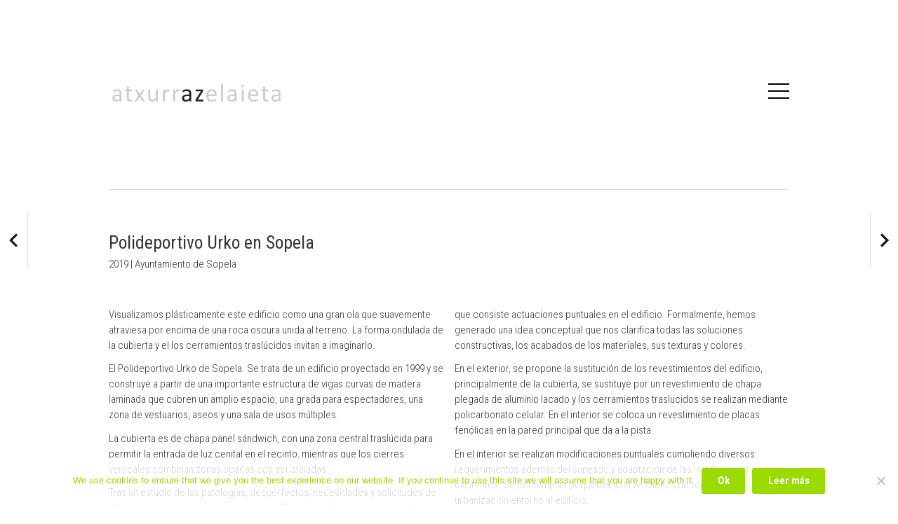

--- FILE ---
content_type: text/html; charset=UTF-8
request_url: https://atxurrazelaieta.com/es/proyecto/polideportivo-urko-en-sopela/
body_size: 8864
content:

<!doctype html>
<html lang="es">
  <head>
  <meta charset="utf-8">
  <meta http-equiv="x-ua-compatible" content="ie=edge">
  <meta name="viewport" content="width=device-width, initial-scale=1">
  <title>Polideportivo Urko en Sopela | Atxurrazelaieta Arquitectos</title>
<link rel="alternate" href="https://atxurrazelaieta.com/en/proyecto/urko-sports-center-in-sopela/" hreflang="en" />
<link rel="alternate" href="https://atxurrazelaieta.com/es/proyecto/polideportivo-urko-en-sopela/" hreflang="es" />
<link rel="alternate" href="https://atxurrazelaieta.com/eu/proyecto/urko-kiroldegia-sopelan/" hreflang="eu" />

<!-- The SEO Framework por Sybre Waaijer -->
<link rel="canonical" href="https://atxurrazelaieta.com/es/proyecto/polideportivo-urko-en-sopela/" />
<meta name="description" content="Visualizamos plásticamente este edificio como una gran ola que suavemente atraviesa por encima de una roca oscura unida al terreno. La forma ondulada de la…" />
<meta property="og:type" content="article" />
<meta property="og:locale" content="es_ES" />
<meta property="og:site_name" content="Atxurrazelaieta Arquitectos" />
<meta property="og:title" content="Polideportivo Urko en Sopela | Atxurrazelaieta Arquitectos" />
<meta property="og:description" content="Visualizamos plásticamente este edificio como una gran ola que suavemente atraviesa por encima de una roca oscura unida al terreno. La forma ondulada de la cubierta y el los cerramientos traslúcidos…" />
<meta property="og:url" content="https://atxurrazelaieta.com/es/proyecto/polideportivo-urko-en-sopela/" />
<meta property="og:image" content="https://atxurrazelaieta.com/wp-content/uploads/2018/05/urko-kiroldegia_atxurra-zelaieta-arquitectos_01-e1688644487845.jpg" />
<meta property="og:image:width" content="970" />
<meta property="og:image:height" content="716" />
<meta property="article:published_time" content="2018-05-24T14:36:04+00:00" />
<meta property="article:modified_time" content="2024-10-08T07:00:12+00:00" />
<meta name="twitter:card" content="summary_large_image" />
<meta name="twitter:title" content="Polideportivo Urko en Sopela | Atxurrazelaieta Arquitectos" />
<meta name="twitter:description" content="Visualizamos plásticamente este edificio como una gran ola que suavemente atraviesa por encima de una roca oscura unida al terreno. La forma ondulada de la cubierta y el los cerramientos traslúcidos…" />
<meta name="twitter:image" content="https://atxurrazelaieta.com/wp-content/uploads/2018/05/urko-kiroldegia_atxurra-zelaieta-arquitectos_01-e1688644487845.jpg" />
<script type="application/ld+json">{"@context":"https://schema.org","@graph":[{"@type":"WebSite","@id":"https://atxurrazelaieta.com/es/#/schema/WebSite","url":"https://atxurrazelaieta.com/es/","name":"Atxurrazelaieta Arquitectos","description":"Estudio de arquitectura en Bilbao","inLanguage":"es","potentialAction":{"@type":"SearchAction","target":{"@type":"EntryPoint","urlTemplate":"https://atxurrazelaieta.com/es/search/{search_term_string}/"},"query-input":"required name=search_term_string"},"publisher":{"@type":"Organization","@id":"https://atxurrazelaieta.com/es/#/schema/Organization","name":"Atxurrazelaieta Arquitectos","url":"https://atxurrazelaieta.com/es/"}},{"@type":"WebPage","@id":"https://atxurrazelaieta.com/es/proyecto/polideportivo-urko-en-sopela/","url":"https://atxurrazelaieta.com/es/proyecto/polideportivo-urko-en-sopela/","name":"Polideportivo Urko en Sopela | Atxurrazelaieta Arquitectos","description":"Visualizamos plásticamente este edificio como una gran ola que suavemente atraviesa por encima de una roca oscura unida al terreno. La forma ondulada de la…","inLanguage":"es","isPartOf":{"@id":"https://atxurrazelaieta.com/es/#/schema/WebSite"},"breadcrumb":{"@type":"BreadcrumbList","@id":"https://atxurrazelaieta.com/es/#/schema/BreadcrumbList","itemListElement":[{"@type":"ListItem","position":1,"item":"https://atxurrazelaieta.com/es/","name":"Atxurrazelaieta Arquitectos"},{"@type":"ListItem","position":2,"item":"https://atxurrazelaieta.com/es/proyecto/","name":"Archivos: Proyectos"},{"@type":"ListItem","position":3,"item":"https://atxurrazelaieta.com/es/tipo/proyectos/","name":"Tipo de proyecto: Proyectos"},{"@type":"ListItem","position":4,"name":"Polideportivo Urko en Sopela"}]},"potentialAction":{"@type":"ReadAction","target":"https://atxurrazelaieta.com/es/proyecto/polideportivo-urko-en-sopela/"},"datePublished":"2018-05-24T14:36:04+00:00","dateModified":"2024-10-08T07:00:12+00:00"}]}</script>
<!-- / The SEO Framework por Sybre Waaijer | 13.28ms meta | 5.99ms boot -->

<style id='wp-img-auto-sizes-contain-inline-css' type='text/css'>
img:is([sizes=auto i],[sizes^="auto," i]){contain-intrinsic-size:3000px 1500px}
/*# sourceURL=wp-img-auto-sizes-contain-inline-css */
</style>
<style id='wp-block-library-inline-css' type='text/css'>
:root{--wp-block-synced-color:#7a00df;--wp-block-synced-color--rgb:122,0,223;--wp-bound-block-color:var(--wp-block-synced-color);--wp-editor-canvas-background:#ddd;--wp-admin-theme-color:#007cba;--wp-admin-theme-color--rgb:0,124,186;--wp-admin-theme-color-darker-10:#006ba1;--wp-admin-theme-color-darker-10--rgb:0,107,160.5;--wp-admin-theme-color-darker-20:#005a87;--wp-admin-theme-color-darker-20--rgb:0,90,135;--wp-admin-border-width-focus:2px}@media (min-resolution:192dpi){:root{--wp-admin-border-width-focus:1.5px}}.wp-element-button{cursor:pointer}:root .has-very-light-gray-background-color{background-color:#eee}:root .has-very-dark-gray-background-color{background-color:#313131}:root .has-very-light-gray-color{color:#eee}:root .has-very-dark-gray-color{color:#313131}:root .has-vivid-green-cyan-to-vivid-cyan-blue-gradient-background{background:linear-gradient(135deg,#00d084,#0693e3)}:root .has-purple-crush-gradient-background{background:linear-gradient(135deg,#34e2e4,#4721fb 50%,#ab1dfe)}:root .has-hazy-dawn-gradient-background{background:linear-gradient(135deg,#faaca8,#dad0ec)}:root .has-subdued-olive-gradient-background{background:linear-gradient(135deg,#fafae1,#67a671)}:root .has-atomic-cream-gradient-background{background:linear-gradient(135deg,#fdd79a,#004a59)}:root .has-nightshade-gradient-background{background:linear-gradient(135deg,#330968,#31cdcf)}:root .has-midnight-gradient-background{background:linear-gradient(135deg,#020381,#2874fc)}:root{--wp--preset--font-size--normal:16px;--wp--preset--font-size--huge:42px}.has-regular-font-size{font-size:1em}.has-larger-font-size{font-size:2.625em}.has-normal-font-size{font-size:var(--wp--preset--font-size--normal)}.has-huge-font-size{font-size:var(--wp--preset--font-size--huge)}.has-text-align-center{text-align:center}.has-text-align-left{text-align:left}.has-text-align-right{text-align:right}.has-fit-text{white-space:nowrap!important}#end-resizable-editor-section{display:none}.aligncenter{clear:both}.items-justified-left{justify-content:flex-start}.items-justified-center{justify-content:center}.items-justified-right{justify-content:flex-end}.items-justified-space-between{justify-content:space-between}.screen-reader-text{border:0;clip-path:inset(50%);height:1px;margin:-1px;overflow:hidden;padding:0;position:absolute;width:1px;word-wrap:normal!important}.screen-reader-text:focus{background-color:#ddd;clip-path:none;color:#444;display:block;font-size:1em;height:auto;left:5px;line-height:normal;padding:15px 23px 14px;text-decoration:none;top:5px;width:auto;z-index:100000}html :where(.has-border-color){border-style:solid}html :where([style*=border-top-color]){border-top-style:solid}html :where([style*=border-right-color]){border-right-style:solid}html :where([style*=border-bottom-color]){border-bottom-style:solid}html :where([style*=border-left-color]){border-left-style:solid}html :where([style*=border-width]){border-style:solid}html :where([style*=border-top-width]){border-top-style:solid}html :where([style*=border-right-width]){border-right-style:solid}html :where([style*=border-bottom-width]){border-bottom-style:solid}html :where([style*=border-left-width]){border-left-style:solid}html :where(img[class*=wp-image-]){height:auto;max-width:100%}:where(figure){margin:0 0 1em}html :where(.is-position-sticky){--wp-admin--admin-bar--position-offset:var(--wp-admin--admin-bar--height,0px)}@media screen and (max-width:600px){html :where(.is-position-sticky){--wp-admin--admin-bar--position-offset:0px}}

/*# sourceURL=wp-block-library-inline-css */
</style><style id='global-styles-inline-css' type='text/css'>
:root{--wp--preset--aspect-ratio--square: 1;--wp--preset--aspect-ratio--4-3: 4/3;--wp--preset--aspect-ratio--3-4: 3/4;--wp--preset--aspect-ratio--3-2: 3/2;--wp--preset--aspect-ratio--2-3: 2/3;--wp--preset--aspect-ratio--16-9: 16/9;--wp--preset--aspect-ratio--9-16: 9/16;--wp--preset--color--black: #000000;--wp--preset--color--cyan-bluish-gray: #abb8c3;--wp--preset--color--white: #ffffff;--wp--preset--color--pale-pink: #f78da7;--wp--preset--color--vivid-red: #cf2e2e;--wp--preset--color--luminous-vivid-orange: #ff6900;--wp--preset--color--luminous-vivid-amber: #fcb900;--wp--preset--color--light-green-cyan: #7bdcb5;--wp--preset--color--vivid-green-cyan: #00d084;--wp--preset--color--pale-cyan-blue: #8ed1fc;--wp--preset--color--vivid-cyan-blue: #0693e3;--wp--preset--color--vivid-purple: #9b51e0;--wp--preset--gradient--vivid-cyan-blue-to-vivid-purple: linear-gradient(135deg,rgb(6,147,227) 0%,rgb(155,81,224) 100%);--wp--preset--gradient--light-green-cyan-to-vivid-green-cyan: linear-gradient(135deg,rgb(122,220,180) 0%,rgb(0,208,130) 100%);--wp--preset--gradient--luminous-vivid-amber-to-luminous-vivid-orange: linear-gradient(135deg,rgb(252,185,0) 0%,rgb(255,105,0) 100%);--wp--preset--gradient--luminous-vivid-orange-to-vivid-red: linear-gradient(135deg,rgb(255,105,0) 0%,rgb(207,46,46) 100%);--wp--preset--gradient--very-light-gray-to-cyan-bluish-gray: linear-gradient(135deg,rgb(238,238,238) 0%,rgb(169,184,195) 100%);--wp--preset--gradient--cool-to-warm-spectrum: linear-gradient(135deg,rgb(74,234,220) 0%,rgb(151,120,209) 20%,rgb(207,42,186) 40%,rgb(238,44,130) 60%,rgb(251,105,98) 80%,rgb(254,248,76) 100%);--wp--preset--gradient--blush-light-purple: linear-gradient(135deg,rgb(255,206,236) 0%,rgb(152,150,240) 100%);--wp--preset--gradient--blush-bordeaux: linear-gradient(135deg,rgb(254,205,165) 0%,rgb(254,45,45) 50%,rgb(107,0,62) 100%);--wp--preset--gradient--luminous-dusk: linear-gradient(135deg,rgb(255,203,112) 0%,rgb(199,81,192) 50%,rgb(65,88,208) 100%);--wp--preset--gradient--pale-ocean: linear-gradient(135deg,rgb(255,245,203) 0%,rgb(182,227,212) 50%,rgb(51,167,181) 100%);--wp--preset--gradient--electric-grass: linear-gradient(135deg,rgb(202,248,128) 0%,rgb(113,206,126) 100%);--wp--preset--gradient--midnight: linear-gradient(135deg,rgb(2,3,129) 0%,rgb(40,116,252) 100%);--wp--preset--font-size--small: 13px;--wp--preset--font-size--medium: 20px;--wp--preset--font-size--large: 36px;--wp--preset--font-size--x-large: 42px;--wp--preset--spacing--20: 0.44rem;--wp--preset--spacing--30: 0.67rem;--wp--preset--spacing--40: 1rem;--wp--preset--spacing--50: 1.5rem;--wp--preset--spacing--60: 2.25rem;--wp--preset--spacing--70: 3.38rem;--wp--preset--spacing--80: 5.06rem;--wp--preset--shadow--natural: 6px 6px 9px rgba(0, 0, 0, 0.2);--wp--preset--shadow--deep: 12px 12px 50px rgba(0, 0, 0, 0.4);--wp--preset--shadow--sharp: 6px 6px 0px rgba(0, 0, 0, 0.2);--wp--preset--shadow--outlined: 6px 6px 0px -3px rgb(255, 255, 255), 6px 6px rgb(0, 0, 0);--wp--preset--shadow--crisp: 6px 6px 0px rgb(0, 0, 0);}:where(.is-layout-flex){gap: 0.5em;}:where(.is-layout-grid){gap: 0.5em;}body .is-layout-flex{display: flex;}.is-layout-flex{flex-wrap: wrap;align-items: center;}.is-layout-flex > :is(*, div){margin: 0;}body .is-layout-grid{display: grid;}.is-layout-grid > :is(*, div){margin: 0;}:where(.wp-block-columns.is-layout-flex){gap: 2em;}:where(.wp-block-columns.is-layout-grid){gap: 2em;}:where(.wp-block-post-template.is-layout-flex){gap: 1.25em;}:where(.wp-block-post-template.is-layout-grid){gap: 1.25em;}.has-black-color{color: var(--wp--preset--color--black) !important;}.has-cyan-bluish-gray-color{color: var(--wp--preset--color--cyan-bluish-gray) !important;}.has-white-color{color: var(--wp--preset--color--white) !important;}.has-pale-pink-color{color: var(--wp--preset--color--pale-pink) !important;}.has-vivid-red-color{color: var(--wp--preset--color--vivid-red) !important;}.has-luminous-vivid-orange-color{color: var(--wp--preset--color--luminous-vivid-orange) !important;}.has-luminous-vivid-amber-color{color: var(--wp--preset--color--luminous-vivid-amber) !important;}.has-light-green-cyan-color{color: var(--wp--preset--color--light-green-cyan) !important;}.has-vivid-green-cyan-color{color: var(--wp--preset--color--vivid-green-cyan) !important;}.has-pale-cyan-blue-color{color: var(--wp--preset--color--pale-cyan-blue) !important;}.has-vivid-cyan-blue-color{color: var(--wp--preset--color--vivid-cyan-blue) !important;}.has-vivid-purple-color{color: var(--wp--preset--color--vivid-purple) !important;}.has-black-background-color{background-color: var(--wp--preset--color--black) !important;}.has-cyan-bluish-gray-background-color{background-color: var(--wp--preset--color--cyan-bluish-gray) !important;}.has-white-background-color{background-color: var(--wp--preset--color--white) !important;}.has-pale-pink-background-color{background-color: var(--wp--preset--color--pale-pink) !important;}.has-vivid-red-background-color{background-color: var(--wp--preset--color--vivid-red) !important;}.has-luminous-vivid-orange-background-color{background-color: var(--wp--preset--color--luminous-vivid-orange) !important;}.has-luminous-vivid-amber-background-color{background-color: var(--wp--preset--color--luminous-vivid-amber) !important;}.has-light-green-cyan-background-color{background-color: var(--wp--preset--color--light-green-cyan) !important;}.has-vivid-green-cyan-background-color{background-color: var(--wp--preset--color--vivid-green-cyan) !important;}.has-pale-cyan-blue-background-color{background-color: var(--wp--preset--color--pale-cyan-blue) !important;}.has-vivid-cyan-blue-background-color{background-color: var(--wp--preset--color--vivid-cyan-blue) !important;}.has-vivid-purple-background-color{background-color: var(--wp--preset--color--vivid-purple) !important;}.has-black-border-color{border-color: var(--wp--preset--color--black) !important;}.has-cyan-bluish-gray-border-color{border-color: var(--wp--preset--color--cyan-bluish-gray) !important;}.has-white-border-color{border-color: var(--wp--preset--color--white) !important;}.has-pale-pink-border-color{border-color: var(--wp--preset--color--pale-pink) !important;}.has-vivid-red-border-color{border-color: var(--wp--preset--color--vivid-red) !important;}.has-luminous-vivid-orange-border-color{border-color: var(--wp--preset--color--luminous-vivid-orange) !important;}.has-luminous-vivid-amber-border-color{border-color: var(--wp--preset--color--luminous-vivid-amber) !important;}.has-light-green-cyan-border-color{border-color: var(--wp--preset--color--light-green-cyan) !important;}.has-vivid-green-cyan-border-color{border-color: var(--wp--preset--color--vivid-green-cyan) !important;}.has-pale-cyan-blue-border-color{border-color: var(--wp--preset--color--pale-cyan-blue) !important;}.has-vivid-cyan-blue-border-color{border-color: var(--wp--preset--color--vivid-cyan-blue) !important;}.has-vivid-purple-border-color{border-color: var(--wp--preset--color--vivid-purple) !important;}.has-vivid-cyan-blue-to-vivid-purple-gradient-background{background: var(--wp--preset--gradient--vivid-cyan-blue-to-vivid-purple) !important;}.has-light-green-cyan-to-vivid-green-cyan-gradient-background{background: var(--wp--preset--gradient--light-green-cyan-to-vivid-green-cyan) !important;}.has-luminous-vivid-amber-to-luminous-vivid-orange-gradient-background{background: var(--wp--preset--gradient--luminous-vivid-amber-to-luminous-vivid-orange) !important;}.has-luminous-vivid-orange-to-vivid-red-gradient-background{background: var(--wp--preset--gradient--luminous-vivid-orange-to-vivid-red) !important;}.has-very-light-gray-to-cyan-bluish-gray-gradient-background{background: var(--wp--preset--gradient--very-light-gray-to-cyan-bluish-gray) !important;}.has-cool-to-warm-spectrum-gradient-background{background: var(--wp--preset--gradient--cool-to-warm-spectrum) !important;}.has-blush-light-purple-gradient-background{background: var(--wp--preset--gradient--blush-light-purple) !important;}.has-blush-bordeaux-gradient-background{background: var(--wp--preset--gradient--blush-bordeaux) !important;}.has-luminous-dusk-gradient-background{background: var(--wp--preset--gradient--luminous-dusk) !important;}.has-pale-ocean-gradient-background{background: var(--wp--preset--gradient--pale-ocean) !important;}.has-electric-grass-gradient-background{background: var(--wp--preset--gradient--electric-grass) !important;}.has-midnight-gradient-background{background: var(--wp--preset--gradient--midnight) !important;}.has-small-font-size{font-size: var(--wp--preset--font-size--small) !important;}.has-medium-font-size{font-size: var(--wp--preset--font-size--medium) !important;}.has-large-font-size{font-size: var(--wp--preset--font-size--large) !important;}.has-x-large-font-size{font-size: var(--wp--preset--font-size--x-large) !important;}
/*# sourceURL=global-styles-inline-css */
</style>

<style id='classic-theme-styles-inline-css' type='text/css'>
/*! This file is auto-generated */
.wp-block-button__link{color:#fff;background-color:#32373c;border-radius:9999px;box-shadow:none;text-decoration:none;padding:calc(.667em + 2px) calc(1.333em + 2px);font-size:1.125em}.wp-block-file__button{background:#32373c;color:#fff;text-decoration:none}
/*# sourceURL=/wp-includes/css/classic-themes.min.css */
</style>
<link rel="stylesheet" href="https://atxurrazelaieta.com/wp-content/plugins/cookie-notice/css/front.min.css?ver=2.5.11">
<link rel="stylesheet" href="https://atxurrazelaieta.com/wp-content/plugins/happy-social/assets/css/frontend.css?ver=1.0.0">
<link rel="stylesheet" href="https://atxurrazelaieta.com/wp-content/themes/atxurra/dist/styles/main.css">
<link rel="stylesheet" href="https://atxurrazelaieta.com/wp-content/themes/atxurra/style.css">
<script type="text/javascript" id="cookie-notice-front-js-before">
/* <![CDATA[ */
var cnArgs = {"ajaxUrl":"https:\/\/atxurrazelaieta.com\/wp-admin\/admin-ajax.php","nonce":"74734ce890","hideEffect":"fade","position":"bottom","onScroll":false,"onScrollOffset":100,"onClick":false,"cookieName":"cookie_notice_accepted","cookieTime":2592000,"cookieTimeRejected":2592000,"globalCookie":false,"redirection":false,"cache":false,"revokeCookies":false,"revokeCookiesOpt":"automatic"};

//# sourceURL=cookie-notice-front-js-before
/* ]]> */
</script>
<script type="text/javascript" src="https://atxurrazelaieta.com/wp-content/plugins/cookie-notice/js/front.min.js?ver=2.5.11" id="cookie-notice-front-js"></script>
<script type="text/javascript" src="https://code.jquery.com/jquery-3.7.1.min.js" id="jquery-js"></script>
<script type="text/javascript" id="happy_social-frontend-js-extra">
/* <![CDATA[ */
var WPURL = {"siteurl":"https://atxurrazelaieta.com"};
//# sourceURL=happy_social-frontend-js-extra
/* ]]> */
</script>
<script>(window.jQuery && jQuery.noConflict()) || document.write('<script src="https://atxurrazelaieta.com/wp-includes/js/jquery/jquery.js"><\/script>')</script>
<script type="text/javascript" src="https://atxurrazelaieta.com/wp-content/plugins/happy-social/assets/js/frontend.min.js?ver=1.0.0" id="happy_social-frontend-js"></script>
<script type="text/javascript" id="defend-wp-firewall-nonce-js-extra">
/* <![CDATA[ */
var defend_wp_firewall_nonce_obj = {"defend_wp_firewall_nonce":"3492e415c2","ajaxurl":"https://atxurrazelaieta.com/wp-admin/admin-ajax.php"};
//# sourceURL=defend-wp-firewall-nonce-js-extra
/* ]]> */
</script>
<script type="text/javascript" src="https://atxurrazelaieta.com/wp-content/plugins/defend-wp-firewall/hooks/js/nonce.js?ver=1769886552" id="defend-wp-firewall-nonce-js"></script>
<script type="text/javascript" id="defend-wp-firewall-blocklist-common-js-extra">
/* <![CDATA[ */
var defend_wp_firewall_common_blocklist_obj = {"security":"88470d7877","ipify_ip":"","ajaxurl":"https://atxurrazelaieta.com/wp-admin/admin-ajax.php"};
//# sourceURL=defend-wp-firewall-blocklist-common-js-extra
/* ]]> */
</script>
<script type="text/javascript" src="https://atxurrazelaieta.com/wp-content/plugins/defend-wp-firewall/hooks/js/blocklist-common.js?ver=1.1.6" id="defend-wp-firewall-blocklist-common-js"></script>
		<style type="text/css" id="wp-custom-css">
			.estudio .content-media .media-items {
	justify-content: flex-start;
}

/* CPT Propuesta 16/07/2023 */
.single-propuesta .entry-title {
    margin: 0 0 5px;
}
.single-propuesta .entry-title~p {
    margin: 0;
}
.single-propuesta .entry-title~p:last-child {
    margin-bottom: 50px;
}



@media (min-width: 620px) {
    .single-propuesta .entry-content {
        column-count: 2;
        column-gap: 1rem;
    }
}

.single-propuesta .entry-pics ul.pics {
    margin-top: 50px;
}

.single-propuesta .entry-pics ul.pics li {
    margin-bottom: 5px;
}		</style>
		</head>
  <body class="wp-singular proyecto-template-default single single-proyecto postid-603 wp-theme-atxurra loading cookies-not-set polideportivo-urko-en-sopela">
    <div class="wrapper">
      <!--[if IE]>
        <div class="alert alert-warning">
          Tu navegador está <strong>obsoleto</strong>. Por favor <a href="http://browsehappy.com/">actualiza tu navegador</a> para ver mejor la web.        </div>
      <![endif]-->
      <header class="banner">
  <div class="container">
    <a class="brand" href="https://atxurrazelaieta.com/es/">Atxurrazelaieta Arquitectos</a>

    <a href="javascript:void(0)" class="navigation-menu-button"></a>

    <nav class="nav-primary">
      <div class="container">
      <ul id="menu-primary-navigation_es" class="nav"><li class="menu-item menu-trabajos"><a href="https://atxurrazelaieta.com/es/">Trabajos</a></li>
<li class="menu-item menu-estudio"><a href="https://atxurrazelaieta.com/es/estudio/">Estudio</a></li>
<li class="menu-item menu-contacto"><a href="https://atxurrazelaieta.com/es/contacto/">Contacto</a></li>
</ul>      <div class="menu_idiomas">  <div class="container">  <div class="idiomas_inner"><a href="https://atxurrazelaieta.com/en/proyecto/urko-sports-center-in-sopela/">en</a> &nbsp;&nbsp; <a href="https://atxurrazelaieta.com/es/proyecto/polideportivo-urko-en-sopela/"class="active">es</a> &nbsp;&nbsp; <a href="https://atxurrazelaieta.com/eu/proyecto/urko-kiroldegia-sopelan/">eu</a></div></div></div>      <ul id="menu-social" class="social-nav"><li class="menu-item menu-twitter"><a href="https://twitter.com/atxurrazelaieta">Twitter</a></li>
<li class="menu-item menu-facebook"><a href="https://es-es.facebook.com/atxurrazelaieta-arquitectos-1913649712183468/">Facebook</a></li>
<li class="menu-item menu-instagram"><a href="https://www.instagram.com/atxurrazelaieta/">Instagram</a></li>
<li class="menu-item menu-linkedin"><a href="https://es.linkedin.com/company/atxurrazelaieta-arquitectos-slp">LinkedIn</a></li>
<li class="menu-item menu-pinterest"><a href="https://www.pinterest.es/atxurrazelaieta/">Pinterest</a></li>
</ul>      </div>
    </nav>
  </div>
</header>
      <div class="wrap container" role="document">
        <div class="content">
          <main class="main">
            <!-- single -->
<!-- content-single-proyecto -->
  <article class="post-603 proyecto type-proyecto status-publish has-post-thumbnail hentry tipo-proyectos">
    <header>
      <h1 class="entry-title">Polideportivo Urko en Sopela</h1>
      <p>
2019 | Ayuntamiento de Sopela</p>
<p></p>    </header>
    <div class="entry-content">
      <p>Visualizamos plásticamente este edificio como una gran ola que suavemente atraviesa por encima de una roca oscura unida al terreno. La forma ondulada de la cubierta y el los cerramientos traslúcidos invitan a imaginarlo.</p>
<p>El Polideportivo Urko de Sopela. Se trata de un edificio proyectado en 1999 y se construye a partir de una importante estructura de vigas curvas de madera laminada que cubren un amplio espacio, una grada para espectadores, una zona de vestuarios, aseos y una sala de usos múltiples.</p>
<p>La cubierta es de chapa panel sándwich, con una zona central traslúcida para permitir la entrada de luz cenital en el recinto, mientras que los cierres verticales combinan zonas opacas con acristaladas.</p>
<p>Tras un estudio de las patologías, desperfectos, necesidades y solicitudes de distintos usuarios y mantenedores del edificio se realiza una propuesta técnica que consiste actuaciones puntuales en el edificio. Formalmente, hemos generado una idea conceptual que nos clarifica todas las soluciones constructivas, los acabados de los materiales, sus texturas y colores.</p>
<p>En el exterior, se propone la sustitución de los revestimientos del edificio, principalmente de la cubierta, se sustituye por un revestimiento de chapa plegada de aluminio lacado y los cerramientos traslucidos se realizan mediante policarbonato celular. En el interior se coloca un revestimiento de placas fenólicas en la pared principal que da a la pista.</p>
<p>En el interior se realizan modificaciones puntuales cumpliendo diversos requerimientos además del saneado y adaptación de las instalaciones existentes. Se contemplan pequeñas intervenciones de reparación en la urbanización entorno al edificio.</p>
    </div>
    <div class="entry-pics">
      <ul class="pics">      <li>
                                <img src="https://atxurrazelaieta.com/wp-content/uploads/2018/05/urko-kiroldegia_atxurra-zelaieta-arquitectos_01-1.jpg" title="" />
      </li>
          <li>
                                <img src="https://atxurrazelaieta.com/wp-content/uploads/2018/05/urko-kiroldegia_atxurra-zelaieta-arquitectos_02-scaled.jpg" title="" />
      </li>
          <li>
                                <img src="https://atxurrazelaieta.com/wp-content/uploads/2018/05/urko-kiroldegia_atxurra-zelaieta-arquitectos_03.jpg" title="" />
      </li>
          <li>
                                <img src="https://atxurrazelaieta.com/wp-content/uploads/2018/05/urko-kiroldegia_atxurra-zelaieta-arquitectos_04-rotated.jpg" title="" />
      </li>
    <ul>    </div>
    <footer>
      <div class="hpscl hpscl_shortcode"><div class="twitter_icon hpscl_icon"><svg viewBox="0 0 48 48" width="24px" height="24px"><use xlink:href="#twitter"></use></svg></div><div class="pinterest_icon hpscl_icon"><svg viewBox="0 0 48 48" width="24px" height="24px"><use xlink:href="#pinterest"></use></svg></div><div class="facebook_icon hpscl_icon"><svg viewBox="0 0 48 48" width="24px" height="24px"><use xlink:href="#facebook"></use></svg></div><div class="linkedin_icon hpscl_icon"><svg viewBox="0 0 48 48" width="24px" height="24px"><use xlink:href="#linkedin"></use></svg></div></div>      
          <div class="arrowNav">
    <div class="arrowLeft">
      <a href="https://atxurrazelaieta.com/es/proyecto/ander-deuna-ikastola-renovacion-y-ampliacion/" rel="prev"><img class="icono" src="https://atxurrazelaieta.com/wp-content/themes/atxurra/dist/images/left.svg" aria-hidden="true" /><img width="150" height="150" src="https://atxurrazelaieta.com/wp-content/uploads/2018/05/Ander-Deuna-Ikastola_Ampliaciom_atxurra-zelaieta-arquitectos_13-150x150.jpg" class="attachment-thumbnail size-thumbnail wp-post-image" alt="" decoding="async"></a>    </div>
    <div class="arrowRight">
      <a href="https://atxurrazelaieta.com/es/proyecto/centro-de-alta-resolucion-de-zalla/" rel="next"><img width="150" height="150" src="https://atxurrazelaieta.com/wp-content/uploads/2018/06/zalla_atxurrazelaieta-arquitectos_-13-150x150.jpg" class="attachment-thumbnail size-thumbnail wp-post-image" alt="" decoding="async"><img class="icono" src="https://atxurrazelaieta.com/wp-content/themes/atxurra/dist/images/right.svg" aria-hidden="true" /></a>    </div>
  </div>

    </footer>
      </article>
          </main><!-- /.main -->
                  </div><!-- /.content -->
      </div><!-- /.wrap -->
      <footer class="content-info">
  <div class="container">
    <section class="widget text-2 widget_text">			<div class="textwidget"><p>atxurra zelaieta arquitectos s.l.p.</p>
<p>
C/ San Nicolás de Olabeaga 62, bajo A (entrada por Muelle Sirgueras)<br />
48013 Bilbao, Bizkaia<br />
Tel. <a href="tel:946 855 950">946 855 950</a><br />
<a href="mailto:arquitectos@atxurrazelaieta.com">arquitectos@atxurrazelaieta.com</a></p>
</div>
		</section>    <ul id="menu-footer-navigation_es" class="nav"><li class="menu-item menu-aviso-legal"><a href="https://atxurrazelaieta.com/eu/aviso-legal/">Aviso legal</a></li>
</ul>  </div>
</footer>
<script type="speculationrules">
{"prefetch":[{"source":"document","where":{"and":[{"href_matches":"/*"},{"not":{"href_matches":["/wp-*.php","/wp-admin/*","/wp-content/uploads/*","/wp-content/*","/wp-content/plugins/*","/wp-content/themes/atxurra/*","/*\\?(.+)"]}},{"not":{"selector_matches":"a[rel~=\"nofollow\"]"}},{"not":{"selector_matches":".no-prefetch, .no-prefetch a"}}]},"eagerness":"conservative"}]}
</script>
<style type="text/css"> svg .iconfill{fill:#333333;}</style><div style="display:none;visibility:hidden;"><svg xmlns="http://www.w3.org/2000/svg" xmlns:xlink="http://www.w3.org/1999/xlink" width="100%" height="100%" viewBox="0 0 48 48" style="display: none;">
<style>
  .facebook{fill:#4460a0;}
  .googleplus{fill:#f93f2d;}
  .linkedin{fill:#007ebb;}
  .pinterest{fill:#cc2127;}
  .twitter{fill:#00aaec;}
  .whatsapp{
    fill:#67c15e;
    fill-rule:evenodd
  }
  .share{fill:#2723DD;}
</style>
<defs>
  <path class="iconfill facebook" id="facebook" d="M25.36 43.95l-19.11 0c-1.22 0-2.2-0.99-2.2-2.2l0-35.49c0-1.22 0.99-2.2 2.2-2.2l35.49 0c1.22 0 2.2 0.99 2.2 2.2l0 35.49c0 1.22-0.99 2.2-2.2 2.2l-10.16 0 0-15.45 5.19 0 0.78-6.02 -5.96 0 0-3.84c0-1.74 0.48-2.93 2.98-2.93l3.19 0 0-5.38c-0.55-0.07-2.44-0.24-4.64-0.24 -4.6 0-7.74 2.81-7.74 7.96l0 4.44 -5.2 0 0 6.02 5.2 0 0 15.45Z"/>

  <path class="iconfill googleplus" id="googleplus" d="M41.7 4c1.2 0 2.2 1 2.2 2.2l0 35.6c0 1.2-1 2.2-2.2 2.2l-35.6 0c-1.2 0-2.2-1-2.2-2.2l0-35.6c0-1.2 1-2.2 2.2-2.2l35.6 0Zm-22.9 18.2l0 3.6c0 0 3.4 0 4.8 0 -0.8 2.3-1.9 3.6-4.8 3.6 -2.9 0-5.2-2.4-5.2-5.3 0-2.9 2.3-5.3 5.2-5.3 1.6 0 2.6 0.5 3.5 1.3 0.7-0.7 0.7-0.8 2.6-2.6 -1.6-1.5-3.7-2.3-6-2.3 -5 0-9 4-9 9 0 5 4 9 9 9 7.4 0 9.2-6.5 8.6-10.8l-8.6 0Zm16.2-2.9l-2.2 0 0 3.1 -3.2 0 0 2.2 3.2 0 0 3.2 2.2 0 0-3.2 3.1 0 0-2.2 -3.1 0 0-3.1Z"/>

  <path class="iconfill linkedin" id="linkedin" d="M40.2 4.3c1.6 0 3 1.3 3 3l0 34.1c0 1.6-1.3 3-3 3l-34.1 0c-1.6 0-3-1.3-3-3l0-34.1c0-1.6 1.3-3 3-3l34.1 0Zm-2.2 32.4l0-9.6c0-5.3-3-7.8-6.9-7.8 -3.1 0-5.1 1.7-5.4 2.9l0-2.7 -6.1 0c0.1 1.4 0 17.2 0 17.2l6.1 0 0-9.3c0-0.5 0-1 0.1-1.4 0.4-1 1.3-2.1 2.9-2.1 2.1 0 3.1 1.6 3.1 3.9l0 8.9 6.2 0Zm-21.7 0l0-17.2 -5.4 0 0 17.2 5.4 0Zm-2.9-19.4c2 0 3.3-1.3 3.3-3 0-1.7-1.3-3-3.3-3 -2 0-3.3 1.3-3.3 3 0 1.7 1.3 3 3.2 3l0 0Z"/>

  <path class="iconfill pinterest" id="pinterest" d="M24 4.1c-11 0-19.9 8.9-19.9 19.9 0 8.1 4.9 15.1 11.9 18.2 -0.1-1.4 0-3.1 0.3-4.6 0.4-1.6 2.6-10.8 2.6-10.8 0 0-0.6-1.3-0.6-3.1 0-2.9 1.7-5.1 3.8-5.1 1.8 0 2.7 1.4 2.7 3 0 1.8-1.2 4.5-1.8 7.1 -0.5 2.1 1.1 3.8 3.1 3.8 3.8 0 6.3-4.8 6.3-10.6 0-4.4-2.9-7.6-8.3-7.6 -6 0-9.8 4.5-9.8 9.5 0 1.7 0.5 3 1.3 3.9 0.4 0.4 0.4 0.6 0.3 1.1 -0.1 0.4-0.3 1.2-0.4 1.6 -0.1 0.5-0.5 0.7-1 0.5 -2.8-1.1-4.1-4.2-4.1-7.6 0-5.7 4.8-12.4 14.2-12.4 7.6 0 12.6 5.5 12.6 11.4 0 7.8-4.3 13.6-10.7 13.6 -2.1 0-4.2-1.2-4.9-2.5 0 0-1.2 4.6-1.4 5.5 -0.4 1.5-1.2 3.1-2 4.3 1.8 0.5 3.7 0.8 5.6 0.8 11 0 19.9-8.9 19.9-19.9 0-11-8.9-19.9-19.9-19.9"/>

  <path class="iconfill twitter" id="twitter" d="M46.4 9.8c-1.6 0.7-3.4 1.3-5.3 1.5 1.9-1.2 3.4-3 4-5.2 -1.8 1.1-3.7 1.9-5.8 2.3 -1.7-1.8-4.1-3-6.7-3 -5.1 0-9.2 4.2-9.2 9.4 0 0.7 0.1 1.5 0.2 2.1 -7.6-0.4-14.4-4.1-18.9-9.8 -0.8 1.4-1.2 3-1.2 4.7 0 3.3 1.6 6.1 4.1 7.8 -1.5 0-2.9-0.5-4.2-1.2l0 0.1c0 4.6 3.2 8.4 7.4 9.2 -0.8 0.2-1.6 0.3-2.4 0.3 -0.6 0-1.2-0.1-1.7-0.2 1.2 3.7 4.6 6.5 8.6 6.5 -3.1 2.5-7.1 4-11.4 4 -0.7 0-1.5 0-2.2-0.1 4.1 2.7 8.9 4.2 14.1 4.2 16.9 0 26.1-14.3 26.1-26.8 0-0.4 0-0.8 0-1.2 1.8-1.3 3.4-3 4.6-4.9"/>

  <path class="iconfill whatsapp" id="whatsapp" d="M24 3.5c-11.3 0-20.5 9.2-20.5 20.5 0 4.5 1.4 8.6 3.9 12l-2.6 7.6 7.9-2.5c3.2 2.1 7.1 3.4 11.3 3.4 11.3 0 20.5-9.2 20.5-20.5 0-11.3-9.2-20.5-20.5-20.5l0 0 0 0Zm-5.7 10.4c-0.4-1-0.7-1-1.3-1 -0.2 0-0.4 0-0.7 0 -0.8 0-1.6 0.2-2.1 0.7 -0.6 0.6-2.1 2-2.1 5 0 2.9 2.1 5.8 2.4 6.2 0.3 0.4 4.2 6.5 10.2 9 4.7 2 6.1 1.8 7.2 1.5 1.6-0.3 3.5-1.5 4-2.9 0.5-1.4 0.5-2.6 0.3-2.8 -0.1-0.3-0.5-0.4-1.1-0.7 -0.6-0.3-3.5-1.7-4.1-1.9 -0.5-0.2-1.1-0.1-1.5 0.4 -0.6 0.8-1.1 1.6-1.6 2.1 -0.4 0.4-1 0.4-1.4 0.2 -0.7-0.3-2.5-0.9-4.8-3 -1.8-1.6-3-3.5-3.3-4.1 -0.3-0.6 0-1 0.2-1.3 0.3-0.4 0.6-0.6 0.9-1 0.3-0.3 0.5-0.5 0.7-0.9 0.2-0.4 0.1-0.8-0.1-1.1 -0.1-0.3-1.3-3.2-1.8-4.4Z"/>

  <path class="iconfill share" id="share" d="M38.4 17.5c4.1 0 7.5-3.3 7.5-7.5 0-4.1-3.3-7.5-7.5-7.5 -4.1 0-7.5 3.3-7.5 7.5 0 0.4 0 0.7 0.1 1.1l-16 7.8c-1.4-1.4-3.3-2.3-5.5-2.3 -4.1 0-7.5 3.3-7.5 7.5 0 4.1 3.3 7.5 7.5 7.5 2.2 0 4.1-0.9 5.4-2.3l16 7.8c-0.1 0.4-0.1 0.7-0.1 1.1 0 4.1 3.3 7.5 7.5 7.5 4.1 0 7.5-3.3 7.5-7.5 0-4.1-3.3-7.5-7.5-7.5 -2.2 0-4.1 0.9-5.4 2.3l-16-7.8c0.1-0.4 0.1-0.7 0.1-1.1 0-0.4 0-0.7-0.1-1.1l16-7.8c1.4 1.4 3.3 2.3 5.5 2.3Z"/>

</defs>
<use x="0" y="0" xlink:href="#facebook"></use>
<use x="0" y="0" xlink:href="#googleplus"></use>
<use x="0" y="0" xlink:href="#linkedin"></use>
<use x="0" y="0" xlink:href="#pinterest"></use>
<use x="0" y="0" xlink:href="#twitter"></use>
<use x="0" y="0" xlink:href="#whatsapp"></use>
<use x="0" y="0" xlink:href="#share"></use>

</svg></div><script type="text/javascript" src="https://atxurrazelaieta.com/wp-content/themes/atxurra/dist/scripts/main.js" id="sage/js-js"></script>
  <script>
          window.ga=function(){ga.q.push(arguments)};ga.q=[];ga.l=+new Date;
        ga('create','UA-93190241-1','auto');ga('send','pageview')
  </script>
      <script src="https://www.google-analytics.com/analytics.js" async defer></script>
  
		<!-- Cookie Notice plugin v2.5.11 by Hu-manity.co https://hu-manity.co/ -->
		<div id="cookie-notice" role="dialog" class="cookie-notice-hidden cookie-revoke-hidden cn-position-bottom" aria-label="Cookie Notice" style="background-color: rgba(255,255,255,0.8);"><div class="cookie-notice-container" style="color: #9adb00"><span id="cn-notice-text" class="cn-text-container">We use cookies to ensure that we give you the best experience on our website. If you continue to use this site we will assume that you are happy with it.</span><span id="cn-notice-buttons" class="cn-buttons-container"><button id="cn-accept-cookie" data-cookie-set="accept" class="cn-set-cookie cn-button cn-button-custom button" aria-label="Ok">Ok</button><button data-link-url="https://atxurrazelaieta.com/es/politica-de-cookies/" data-link-target="_blank" id="cn-more-info" class="cn-more-info cn-button cn-button-custom button" aria-label="Leer más">Leer más</button></span><button type="button" id="cn-close-notice" data-cookie-set="accept" class="cn-close-icon" aria-label="No"></button></div>
			
		</div>
		<!-- / Cookie Notice plugin -->    </div>
    <div class="preload">
      <div class="loader">
        <div class="pulse"></div>
        <div class="percent">0%</div>
      </div>
    </div>
  </body>
</html>


--- FILE ---
content_type: text/css
request_url: https://atxurrazelaieta.com/wp-content/plugins/happy-social/assets/css/frontend.css?ver=1.0.0
body_size: -15
content:
.hpscl{display:flex}.hpscl_icon{cursor:pointer;transition:all .3s}.hpscl_icon:hover{transform:scale(1.1)}.hpscl_thumbnails{position:absolute;z-index:9000}.hpscl_floating_left{position:fixed;top:20%;transform:translateX(-85%);transition:all .4s}.hpscl_floating_left:hover{transform:translateX(0)}

--- FILE ---
content_type: text/css
request_url: https://atxurrazelaieta.com/wp-content/themes/atxurra/dist/styles/main.css
body_size: 4422
content:
@import url("https://fonts.googleapis.com/css?family=Roboto+Condensed:300,400,700");html{box-sizing:border-box}*,:after,:before{box-sizing:inherit}body{margin:0 25px}@media (min-width:620px){body{margin:0}}a{outline:none}b,strong{font-weight:inherit;font-weight:600}.push-left{float:left;clear:both}.push-right{float:right;clear:both}.wrapper{position:relative;opacity:1}.loading .wrapper{opacity:0}.hpscl{display:-webkit-box;display:-ms-flexbox;display:flex;margin-top:50px}.block-revealer__element{position:absolute;top:0;left:0;width:100%;height:100%;background:#000;pointer-events:none;opacity:0;z-index:10}.preload{position:fixed;top:100%;left:0;z-index:20;width:100%;height:100%;text-align:center;-webkit-transition:all .3s cubic-bezier(.645,.045,.355,1);transition:all .3s cubic-bezier(.645,.045,.355,1);background-color:#ddd}.loading .preload{top:0;z-index:1000}.preload .loader{position:absolute;left:0;bottom:60%;width:100%;opacity:0;cursor:default;pointer-events:none}.preload .loader .pulse{width:40px;height:40px;margin:100px auto 10px;background-color:#fff;background-color:#000;border-radius:100%;-webkit-animation:sk-scaleout 1s infinite ease-in-out;animation:sk-scaleout 1s infinite ease-in-out}@-webkit-keyframes sk-scaleout{0%{-webkit-transform:scale(0);transform:scale(0)}to{-webkit-transform:scale(1);transform:scale(1);opacity:0}}@keyframes sk-scaleout{0%{-webkit-transform:scale(0);transform:scale(0)}to{-webkit-transform:scale(1);transform:scale(1);opacity:0}}.preload .loader .percent{font-size:20px;color:#000}.loading .preload .loader{opacity:1;-webkit-animation:animInitialHeader 1s cubic-bezier(.7,0,.3,1) both;animation:animInitialHeader 1s cubic-bezier(.7,0,.3,1) both;-webkit-animation-delay:.2s;animation-delay:.2s}@-webkit-keyframes animInitialHeader{0%{opacity:0;-webkit-transform:translate3d(0,800px,0);transform:translate3d(0,800px,0)}}@keyframes animInitialHeader{0%{opacity:0;-webkit-transform:translate3d(0,800px,0);transform:translate3d(0,800px,0)}}.container .main,.container .sidebar{display:block}.container .main:after,.container .sidebar:after{clear:both;content:"";display:block}@media screen and (min-width:620px){.main{float:left;display:block;margin-right:2.8425860857%;width:100%}.main:last-child{margin-right:0}.sidebar-primary .main{float:left;display:block;margin-right:2.8425860857%;width:58.8629655657%}.sidebar-primary .main:last-child{margin-right:0}.sidebar{float:left;display:block;margin-right:2.8425860857%;width:38.2944483486%}.sidebar:last-child{margin-right:0}}.container{max-width:970px;margin-left:auto;margin-right:auto}.container:after{clear:both;content:"";display:block}.row,.row:after{display:block}.row:after{clear:both;content:""}.col{float:left;display:inline-block}.col-lg-1,.col-lg-2,.col-lg-3,.col-lg-4,.col-lg-5,.col-lg-6,.col-lg-7,.col-lg-8,.col-lg-9,.col-lg-10,.col-lg-11,.col-lg-12,.col-md-1,.col-md-2,.col-md-3,.col-md-4,.col-md-5,.col-md-6,.col-md-7,.col-md-8,.col-md-9,.col-md-10,.col-md-11,.col-md-12,.col-sm-1,.col-sm-2,.col-sm-3,.col-sm-4,.col-sm-5,.col-sm-6,.col-sm-7,.col-sm-8,.col-sm-9,.col-sm-10,.col-sm-11,.col-sm-12,.col-xs-1,.col-xs-2,.col-xs-3,.col-xs-4,.col-xs-5,.col-xs-6,.col-xs-7,.col-xs-8,.col-xs-9,.col-xs-10,.col-xs-11,.col-xs-12{position:relative;min-height:1px}.col-xs-1{float:left;display:block;margin-right:2.8425860857%;width:7.4416725228%}.col-xs-1:last-child{margin-right:0}.col-xs-2{float:left;display:block;margin-right:2.8425860857%;width:17.7259311314%}.col-xs-2:last-child{margin-right:0}.col-xs-3{float:left;display:block;margin-right:2.8425860857%;width:28.01018974%}.col-xs-3:last-child{margin-right:0}.col-xs-4{float:left;display:block;margin-right:2.8425860857%;width:38.2944483486%}.col-xs-4:last-child{margin-right:0}.col-xs-5{float:left;display:block;margin-right:2.8425860857%;width:48.5787069571%}.col-xs-5:last-child{margin-right:0}.col-xs-6{float:left;display:block;margin-right:2.8425860857%;width:58.8629655657%}.col-xs-6:last-child{margin-right:0}.col-xs-7{float:left;display:block;margin-right:2.8425860857%;width:69.1472241743%}.col-xs-7:last-child{margin-right:0}.col-xs-8{float:left;display:block;margin-right:2.8425860857%;width:79.4314827829%}.col-xs-8:last-child{margin-right:0}.col-xs-9{float:left;display:block;margin-right:2.8425860857%;width:89.7157413914%}.col-xs-9:last-child{margin-right:0}.col-xs-10{float:left;display:block;margin-right:2.8425860857%;width:100%}.col-xs-10:last-child{margin-right:0}@media screen and (min-width:768px){.container{max-width:768px}.col-sm-1{float:left;display:block;margin-right:2.8425860857%;width:7.4416725228%}.col-sm-1:last-child{margin-right:0}.col-sm-push-1{left:10.2842586086%}.col-sm-pull-1{right:10.2842586086%}.col-sm-2{float:left;display:block;margin-right:2.8425860857%;width:17.7259311314%}.col-sm-2:last-child{margin-right:0}.col-sm-push-2{left:20.5685172171%}.col-sm-pull-2{right:20.5685172171%}.col-sm-3{float:left;display:block;margin-right:2.8425860857%;width:28.01018974%}.col-sm-3:last-child{margin-right:0}.col-sm-push-3{left:30.8527758257%}.col-sm-pull-3{right:30.8527758257%}.col-sm-4{float:left;display:block;margin-right:2.8425860857%;width:38.2944483486%}.col-sm-4:last-child{margin-right:0}.col-sm-push-4{left:41.1370344343%}.col-sm-pull-4{right:41.1370344343%}.col-sm-5{float:left;display:block;margin-right:2.8425860857%;width:48.5787069571%}.col-sm-5:last-child{margin-right:0}.col-sm-push-5{left:51.4212930429%}.col-sm-pull-5{right:51.4212930429%}.col-sm-6{float:left;display:block;margin-right:2.8425860857%;width:58.8629655657%}.col-sm-6:last-child{margin-right:0}.col-sm-push-6{left:61.7055516514%}.col-sm-pull-6{right:61.7055516514%}.col-sm-7{float:left;display:block;margin-right:2.8425860857%;width:69.1472241743%}.col-sm-7:last-child{margin-right:0}.col-sm-push-7{left:71.98981026%}.col-sm-pull-7{right:71.98981026%}.col-sm-8{float:left;display:block;margin-right:2.8425860857%;width:79.4314827829%}.col-sm-8:last-child{margin-right:0}.col-sm-push-8{left:82.2740688686%}.col-sm-pull-8{right:82.2740688686%}.col-sm-9{float:left;display:block;margin-right:2.8425860857%;width:89.7157413914%}.col-sm-9:last-child{margin-right:0}.col-sm-push-9{left:92.5583274772%}.col-sm-pull-9{right:92.5583274772%}.col-sm-10{float:left;display:block;margin-right:2.8425860857%;width:100%}.col-sm-10:last-child{margin-right:0}.col-sm-push-10{left:102.842586086%}.col-sm-pull-10{right:102.842586086%}}@media screen and (min-width:992px){.container{max-width:992px}.col-md-1{float:left;display:block;margin-right:2.8425860857%;width:7.4416725228%}.col-md-1:last-child{margin-right:0}.col-md-push-1{left:10.2842586086%}.col-md-pull-1{right:10.2842586086%}.col-md-2{float:left;display:block;margin-right:2.8425860857%;width:17.7259311314%}.col-md-2:last-child{margin-right:0}.col-md-push-2{left:20.5685172171%}.col-md-pull-2{right:20.5685172171%}.col-md-3{float:left;display:block;margin-right:2.8425860857%;width:28.01018974%}.col-md-3:last-child{margin-right:0}.col-md-push-3{left:30.8527758257%}.col-md-pull-3{right:30.8527758257%}.col-md-4{float:left;display:block;margin-right:2.8425860857%;width:38.2944483486%}.col-md-4:last-child{margin-right:0}.col-md-push-4{left:41.1370344343%}.col-md-pull-4{right:41.1370344343%}.col-md-5{float:left;display:block;margin-right:2.8425860857%;width:48.5787069571%}.col-md-5:last-child{margin-right:0}.col-md-push-5{left:51.4212930429%}.col-md-pull-5{right:51.4212930429%}.col-md-6{float:left;display:block;margin-right:2.8425860857%;width:58.8629655657%}.col-md-6:last-child{margin-right:0}.col-md-push-6{left:61.7055516514%}.col-md-pull-6{right:61.7055516514%}.col-md-7{float:left;display:block;margin-right:2.8425860857%;width:69.1472241743%}.col-md-7:last-child{margin-right:0}.col-md-push-7{left:71.98981026%}.col-md-pull-7{right:71.98981026%}.col-md-8{float:left;display:block;margin-right:2.8425860857%;width:79.4314827829%}.col-md-8:last-child{margin-right:0}.col-md-push-8{left:82.2740688686%}.col-md-pull-8{right:82.2740688686%}.col-md-9{float:left;display:block;margin-right:2.8425860857%;width:89.7157413914%}.col-md-9:last-child{margin-right:0}.col-md-push-9{left:92.5583274772%}.col-md-pull-9{right:92.5583274772%}.col-md-10{float:left;display:block;margin-right:2.8425860857%;width:100%}.col-md-10:last-child{margin-right:0}.col-md-push-10{left:102.842586086%}.col-md-pull-10{right:102.842586086%}}@media screen and (min-width:970px){.container{max-width:970px;margin-left:auto;margin-right:auto}.container:after{clear:both;content:"";display:block}.col-lg-1{float:left;display:block;margin-right:2.8425860857%;width:7.4416725228%}.col-lg-1:last-child{margin-right:0}.col-lg-push-1{left:10.2842586086%}.col-lg-pull-1{right:10.2842586086%}.col-lg-2{float:left;display:block;margin-right:2.8425860857%;width:17.7259311314%}.col-lg-2:last-child{margin-right:0}.col-lg-push-2{left:20.5685172171%}.col-lg-pull-2{right:20.5685172171%}.col-lg-3{float:left;display:block;margin-right:2.8425860857%;width:28.01018974%}.col-lg-3:last-child{margin-right:0}.col-lg-push-3{left:30.8527758257%}.col-lg-pull-3{right:30.8527758257%}.col-lg-4{float:left;display:block;margin-right:2.8425860857%;width:38.2944483486%}.col-lg-4:last-child{margin-right:0}.col-lg-push-4{left:41.1370344343%}.col-lg-pull-4{right:41.1370344343%}.col-lg-5{float:left;display:block;margin-right:2.8425860857%;width:48.5787069571%}.col-lg-5:last-child{margin-right:0}.col-lg-push-5{left:51.4212930429%}.col-lg-pull-5{right:51.4212930429%}.col-lg-6{float:left;display:block;margin-right:2.8425860857%;width:58.8629655657%}.col-lg-6:last-child{margin-right:0}.col-lg-push-6{left:61.7055516514%}.col-lg-pull-6{right:61.7055516514%}.col-lg-7{float:left;display:block;margin-right:2.8425860857%;width:69.1472241743%}.col-lg-7:last-child{margin-right:0}.col-lg-push-7{left:71.98981026%}.col-lg-pull-7{right:71.98981026%}.col-lg-8{float:left;display:block;margin-right:2.8425860857%;width:79.4314827829%}.col-lg-8:last-child{margin-right:0}.col-lg-push-8{left:82.2740688686%}.col-lg-pull-8{right:82.2740688686%}.col-lg-9{float:left;display:block;margin-right:2.8425860857%;width:89.7157413914%}.col-lg-9:last-child{margin-right:0}.col-lg-push-9{left:92.5583274772%}.col-lg-pull-9{right:92.5583274772%}.col-lg-10{float:left;display:block;margin-right:2.8425860857%;width:100%}.col-lg-10:last-child{margin-right:0}.col-lg-push-10{left:102.842586086%}.col-lg-pull-10{right:102.842586086%}}button,input[type=button],input[type=reset],input[type=submit]{-webkit-appearance:none;-moz-appearance:none;appearance:none;background-color:#9adb00;border:0;border-radius:3px;color:#fff;cursor:pointer;display:inline-block;font-family:Roboto Condensed,Helvetica,Arial,sans-serif;font-size:15px;-webkit-font-smoothing:antialiased;font-weight:600;line-height:1;padding:.75em 1.5em;text-decoration:none;-webkit-transition:background-color .15s ease;transition:background-color .15s ease;-webkit-user-select:none;-moz-user-select:none;-ms-user-select:none;user-select:none;vertical-align:middle;white-space:nowrap}button:focus,button:hover,input[type=button]:focus,input[type=button]:hover,input[type=reset]:focus,input[type=reset]:hover,input[type=submit]:focus,input[type=submit]:hover{background-color:#7baf00;color:#fff}button:disabled,input[type=button]:disabled,input[type=reset]:disabled,input[type=submit]:disabled{cursor:not-allowed;opacity:.5}button:disabled:hover,input[type=button]:disabled:hover,input[type=reset]:disabled:hover,input[type=submit]:disabled:hover{background-color:#9adb00}fieldset{background-color:transparent;border:0;margin:0;padding:0}legend{padding:0}label,legend{font-weight:600;margin-bottom:.375em}label{display:block}input,select{display:block;font-family:Roboto Condensed,Helvetica,Arial,sans-serif;font-size:15px}input:not([type]),input[type=color],input[type=date],input[type=datetime-local],input[type=datetime],input[type=email],input[type=month],input[type=number],input[type=password],input[type=search],input[type=tel],input[type=text],input[type=time],input[type=url],input[type=week],select[multiple],textarea{background-color:#fff;border:1px solid #ddd;border-radius:3px;box-shadow:inset 0 1px 3px rgba(0,0,0,.06);box-sizing:border-box;font-family:Roboto Condensed,Helvetica,Arial,sans-serif;font-size:15px;margin-bottom:.75em;padding:.5em;-webkit-transition:border-color .15s ease;transition:border-color .15s ease;width:100%}input:not([type]):hover,input[type=color]:hover,input[type=date]:hover,input[type=datetime-local]:hover,input[type=datetime]:hover,input[type=email]:hover,input[type=month]:hover,input[type=number]:hover,input[type=password]:hover,input[type=search]:hover,input[type=tel]:hover,input[type=text]:hover,input[type=time]:hover,input[type=url]:hover,input[type=week]:hover,select[multiple]:hover,textarea:hover{border-color:#b1b1b1}input:not([type]):focus,input[type=color]:focus,input[type=date]:focus,input[type=datetime-local]:focus,input[type=datetime]:focus,input[type=email]:focus,input[type=month]:focus,input[type=number]:focus,input[type=password]:focus,input[type=search]:focus,input[type=tel]:focus,input[type=text]:focus,input[type=time]:focus,input[type=url]:focus,input[type=week]:focus,select[multiple]:focus,textarea:focus{border-color:#9adb00;box-shadow:inset 0 1px 3px rgba(0,0,0,.06),0 0 5px rgba(136,194,0,.7);outline:none}input:not([type]):disabled,input[type=color]:disabled,input[type=date]:disabled,input[type=datetime-local]:disabled,input[type=datetime]:disabled,input[type=email]:disabled,input[type=month]:disabled,input[type=number]:disabled,input[type=password]:disabled,input[type=search]:disabled,input[type=tel]:disabled,input[type=text]:disabled,input[type=time]:disabled,input[type=url]:disabled,input[type=week]:disabled,select[multiple]:disabled,textarea:disabled{background-color:#f2f2f2;cursor:not-allowed}input:not([type]):disabled:hover,input[type=color]:disabled:hover,input[type=date]:disabled:hover,input[type=datetime-local]:disabled:hover,input[type=datetime]:disabled:hover,input[type=email]:disabled:hover,input[type=month]:disabled:hover,input[type=number]:disabled:hover,input[type=password]:disabled:hover,input[type=search]:disabled:hover,input[type=tel]:disabled:hover,input[type=text]:disabled:hover,input[type=time]:disabled:hover,input[type=url]:disabled:hover,input[type=week]:disabled:hover,select[multiple]:disabled:hover,textarea:disabled:hover{border:1px solid #ddd}textarea{resize:vertical}[type=search]{-webkit-appearance:none;-moz-appearance:none;appearance:none}[type=checkbox],[type=radio]{display:inline;margin-right:.375em}[type=file]{margin-bottom:.75em;width:100%}select{margin-bottom:1.5em;max-width:100%;width:auto}ol,ul{list-style-type:none;margin:0;padding:0}dl{margin-bottom:.75em}dl dt{font-weight:600;margin-top:.75em}dl dd{margin:0}table{border-collapse:collapse;margin:.75em 0;table-layout:fixed;width:100%}th{border-bottom:1px solid #a6a6a6;font-weight:600;text-align:left}td,th{padding:.75em 0}td{border-bottom:1px solid #ddd}td,th,tr{vertical-align:middle}.alignnone{margin-left:0;margin-right:0;max-width:100%;height:auto}.aligncenter{display:block;margin:11px auto;height:auto}.alignleft,.alignright{margin-bottom:11px;height:auto}@media screen and (min-width:480px){.alignleft{float:left;margin-right:11px}.alignright{float:right;margin-left:11px}}.screen-reader-text{clip:rect(1px,1px,1px,1px);position:absolute!important;height:1px;width:1px;overflow:hidden}.screen-reader-text:focus{background-color:#fff;border-radius:3px;box-shadow:0 0 2px 2px rgba(0,0,0,.6);clip:auto!important;color:#333;display:block;font-size:14px;font-size:.875rem;font-weight:700;height:auto;left:5px;line-height:normal;padding:15px 23px 14px;text-decoration:none;top:5px;width:auto;z-index:100000}.wrap>.content{z-index:1;margin-top:140px}@media (min-width:620px){.wrap>.content{margin-top:60px}}.f-nav .wrap>.content{margin-top:280px}.banner{-webkit-transition:all .3s ease-in;transition:all .3s ease-in;z-index:15;position:fixed;top:0;left:0;width:100%;background-color:#fff}@media (min-width:620px){.banner{position:relative}}.f-nav .banner{position:fixed}@media (min-width:620px){.f-nav .banner>.container{padding:30px 0 20px}}.banner>.container{border-bottom:1px solid #ddd;margin-bottom:0;padding:30px 0 20px}@media (min-width:620px){.banner>.container{padding:120px 0}}.banner>.container .brand{display:inline-block;background-image:url(../images/atxurra-zelaieta-arquitectos_logo-header.svg);background-repeat:no-repeat;background-size:cover;text-indent:-9999em;width:220px;height:22px;z-index:450;position:relative;left:20px}@media (min-width:620px){.banner>.container .brand{width:250px;height:25px;left:0}}.banner>.container .navigation-menu-button{display:block;float:right;position:relative;right:30px;top:-5px;width:30px;height:30px;z-index:400;font-size:20px;color:#000;background-image:url(../images/menu.svg);background-repeat:no-repeat;-webkit-transition:all .4s ease;transition:all .4s ease}@media (min-width:620px){.banner>.container .navigation-menu-button{right:0}}.banner>.container .navigation-menu-button:focus,.banner>.container .navigation-menu-button:hover{color:#585858;outline:none}.showmenu .banner>.container .navigation-menu-button{background-image:url(../images/close.svg)}.nav-primary{position:fixed;top:0;left:0;z-index:200;width:100%;height:100%;opacity:0;visibility:hidden;-webkit-transition:all .4s cubic-bezier(.645,.045,.355,1);transition:all .4s cubic-bezier(.645,.045,.355,1)}.showmenu .nav-primary{background-color:#fff;opacity:1;visibility:visible;z-index:100}.nav-primary .logo-menu{margin:-30% 0 0}.nav-primary .nav{margin-top:100px}@media (min-width:620px){.nav-primary .nav{margin-top:200px}}.nav-primary .nav>li{opacity:0;border-bottom:1px solid #ddd;-webkit-transition:all .6s cubic-bezier(.645,.045,.355,1);transition:all .6s cubic-bezier(.645,.045,.355,1)}.nav-primary .nav>li>a{text-decoration:none;display:block;padding:10px 25px;color:#000;font-size:20px}@media (min-width:620px){.nav-primary .nav>li>a{padding:30px 0}}.nav-primary .nav>li>a:focus,.nav-primary .nav>li>a:hover{background-color:transparent;color:#9adb00}.nav-primary .nav>li.active a{opacity:.6}.showmenu .nav-primary .nav>li{opacity:1}.showmenu .nav-primary .nav>li:first-child{-webkit-transition-delay:.1s;transition-delay:.1s}.showmenu .nav-primary .nav>li:nth-child(2){-webkit-transition-delay:.2s;transition-delay:.2s}.showmenu .nav-primary .nav>li:nth-child(3){-webkit-transition-delay:.3s;transition-delay:.3s}.showmenu .nav-primary .nav>li:nth-child(4){-webkit-transition-delay:.4s;transition-delay:.4s}.showmenu .nav-primary .nav>li:nth-child(5){-webkit-transition-delay:.5s;transition-delay:.5s}.showmenu .nav-primary .nav>li:nth-child(6){-webkit-transition-delay:.6s;transition-delay:.6s}.showmenu .nav-primary .nav>li:nth-child(7){-webkit-transition-delay:.7s;transition-delay:.7s}.showmenu .nav-primary .nav>li:nth-child(8){-webkit-transition-delay:.8s;transition-delay:.8s}.showmenu .nav-primary .nav>li:nth-child(9){-webkit-transition-delay:.9s;transition-delay:.9s}.nav-primary .idiomas_inner{-webkit-transition:all .6s cubic-bezier(.645,.045,.355,1);transition:all .6s cubic-bezier(.645,.045,.355,1);opacity:0;padding:10px 25px}@media (min-width:620px){.nav-primary .idiomas_inner{padding:30px 0}}.showmenu .nav-primary .idiomas_inner{opacity:1;-webkit-transition-delay:.5s;transition-delay:.5s}.nav-primary .idiomas_inner>a{text-decoration:none;padding:5px 0;color:#000;font-size:20px}.nav-primary .idiomas_inner>a.active{opacity:.6}.nav-primary .idiomas_inner>a:focus,.nav-primary .idiomas_inner>a:hover{background-color:transparent;color:#9adb00}.nav-primary ul.social-nav{padding:10px 25px;display:-webkit-box;display:-ms-flexbox;display:flex}@media (min-width:955px){.nav-primary ul.social-nav{padding:0}}.nav-primary ul.social-nav>li:not(last-child){padding-right:10px}.content-info>.container{border-top:1px solid #ddd;margin-top:50px;padding:50px 0}.content-info>.container section{margin-bottom:50px}.content-info>.container .nav{margin:0;padding:0}.content-info>.container .nav li{display:inline-block}.content-info>.container .nav li a:before{content:" - "}.content-info>.container .nav li:first-child a:before{content:""}.estudio h2{font-size:1.6rem}.estudio h2,.estudio section{margin-bottom:50px}.estudio .page-content{margin-bottom:30px}@media (min-width:620px){.estudio .page-content{-webkit-column-count:2;-moz-column-count:2;column-count:2;-webkit-column-gap:1rem;-moz-column-gap:1rem;column-gap:1rem}}.estudio .content-equipo .premio-item b,.estudio .content-equipo .premio-item strong{display:block;margin-top:10px}@media (min-width:620px){.estudio .content-equipo .premio-item b,.estudio .content-equipo .premio-item strong{display:inline}}.estudio .content-premios .premio-item{border-top:1px solid #333;padding:10px 0}.estudio .content-premios:last-child{border-bottom:1px solid #333}.estudio .content-media .media-items{display:-webkit-box;display:-ms-flexbox;display:flex;-ms-flex-wrap:wrap;flex-wrap:wrap;-webkit-box-pack:justify;-ms-flex-pack:justify;justify-content:space-between}.estudio .content-media .media-items .media-item{-webkit-box-flex:0;-ms-flex-positive:0;flex-grow:0;margin-right:20px;width:calc(100% * 0.5 - 20px - 1px)}@media (min-width:620px){.estudio .content-media .media-items .media-item{margin-right:30px;width:calc(100% * 0.2 - 30px - 1px)}}.estudio .content-media .media-items .media-item:last-child{margin-right:0}.estudio .content-media .media-items .media-item h3{margin:10px 0 0}.estudio .content-media .media-items .media-item .content{font-size:1rem}.estudio .content-media .media-items .media-item .image-content{overflow:hidden;position:relative}.estudio .content-media .media-items .media-item .image-content img{max-width:100%;height:auto;display:block;-webkit-backface-visibility:hidden;backface-visibility:hidden;-webkit-transform:translateZ(0) scale(1);transform:translateZ(0) scale(1);-webkit-transition:all .4s ease-in-out;transition:all .4s ease-in-out;-webkit-transform:scale(1);transform:scale(1)}.estudio .content-media .media-items .media-item .image-content img:hover{-webkit-transform:scale(1.1);transform:scale(1.1)}.contacto .google-maps{position:relative;padding-bottom:75%;height:0;overflow:hidden;filter:grayscale(100%);-webkit-filter:grayscale(100%);-moz-filter:grayscale(100%)}.contacto .google-maps iframe{position:absolute;top:0;left:0;width:100%!important;height:100%!important}.proyecto-item{position:relative;margin-bottom:30px;min-height:170px}@media (min-width:620px){.proyecto-item{margin-bottom:40px;min-height:300px}}.proyecto-item .image-content{overflow:hidden;position:relative}.proyecto-item .image-content img{max-width:100%;height:auto;display:block;-webkit-backface-visibility:hidden;backface-visibility:hidden;-webkit-transform:translateZ(0) scale(1);transform:translateZ(0) scale(1);-webkit-transition:all .6s ease-in-out;transition:all .6s ease-in-out;-webkit-transform:scale(1);transform:scale(1)}.proyecto-item .image-content img:hover{-webkit-transform:scale(1.05);transform:scale(1.05)}.proyecto-item h2{font-size:1rem;margin:.75em 0}.single-proyecto .entry-title{margin:0 0 5px}.single-proyecto .entry-title~p:last-child{margin-bottom:50px}.single-proyecto .entry-title~p{margin:0}@media (min-width:620px){.single-proyecto .entry-content{-webkit-column-count:2;-moz-column-count:2;column-count:2;-webkit-column-gap:1rem;-moz-column-gap:1rem;column-gap:1rem}}.single-proyecto .entry-pics ul.pics{margin-top:50px}.single-proyecto .entry-pics ul.pics li{margin-bottom:5px}.single-proyecto .arrowNav a{display:-webkit-box;display:-ms-flexbox;display:flex;-webkit-box-align:center;-ms-flex-align:center;align-items:center;text-decoration:none;font-size:26px;width:80px}.single-proyecto .arrowNav a img{visibility:visible;opacity:1;width:80px;height:80px;-webkit-transition:all .2s ease-in;transition:all .2s ease-in}.single-proyecto .arrowNav a img.icono{opacity:1;width:40px;height:30px;min-height:80px;background-color:#fff;z-index:10}.single-proyecto .arrowNav .arrowLeft a{position:relative;float:left;z-index:10;top:40%;left:0;padding:15px 0;-webkit-transition:.2s ease-in;transition:.2s ease-in}@media (min-width:620px){.single-proyecto .arrowNav .arrowLeft a{position:fixed;left:-10px;padding:15px 10px}}.single-proyecto .arrowNav .arrowLeft a img.icono{border-right:1px solid #ddd}.single-proyecto .arrowNav .arrowLeft a img.size-thumbnail{position:absolute;left:40px;top:15px}@media (min-width:620px){.single-proyecto .arrowNav .arrowLeft a img.size-thumbnail{left:-80px}}.single-proyecto .arrowNav .arrowLeft a.show_pict img{left:50px;opacity:1;visibility:visible}.single-proyecto .arrowNav .arrowRight a{position:relative;float:right;z-index:10;top:40%;right:0;padding:15px 0;-webkit-transition:.2s ease-in;transition:.2s ease-in}@media (min-width:620px){.single-proyecto .arrowNav .arrowRight a{position:fixed;right:-40px}}.single-proyecto .arrowNav .arrowRight a img.icono{border-left:1px solid #ddd;right:-40px;position:relative}@media (min-width:620px){.single-proyecto .arrowNav .arrowRight a img.icono{right:0}}.single-proyecto .arrowNav .arrowRight a img.size-thumbnail{position:absolute;right:40px;top:15px;border-left:1px solid #ddd}@media (min-width:620px){.single-proyecto .arrowNav .arrowRight a img.size-thumbnail{right:-80px}}.single-proyecto .arrowNav .arrowRight a.show_pict img.icono{right:-40px}@media (min-width:620px){.single-proyecto .arrowNav .arrowRight a.show_pict img.icono{right:0}}.single-proyecto .arrowNav .arrowRight a.show_pict img.size-thumbnail{right:50px;opacity:1;visibility:visible}@media (min-width:620px){.single-proyecto .arrowNav .arrowRight a.show_pict img.size-thumbnail{right:80px}}body#tinymce{margin:12px!important}body{color:#333;line-height:1.5;font-weight:300}body,h1,h2,h3,h4,h5,h6{font-family:Roboto Condensed,Helvetica,Arial,sans-serif;font-size:15px}h1,h2,h3,h4,h5,h6{font-weight:400;line-height:1.2;margin:0 0 .75em}.h1,h1{font-size:25.6px;font-size:1.6rem}.h2,h2{font-size:17.6px;font-size:1.1rem}.h3,h3{font-size:16px;font-size:1rem}.h4,h4{font-size:13.6px;font-size:.85rem}.h5,h5{font-size:16px;font-size:1rem}.h6,h6{font-size:13.6px;font-size:.85rem}p{margin:0 0 .75em}a{color:#333;text-decoration:none;-webkit-transition:color .15s ease;transition:color .15s ease}a:active,a:focus,a:hover{color:#9adb00;color:#8ac500}hr{border-bottom:1px solid #ddd;border-left:0;border-right:0;border-top:0;margin:1.5em 0}img,picture{margin:0;max-width:100%;height:auto}
/*# sourceMappingURL=main.css.map */


--- FILE ---
content_type: text/css
request_url: https://atxurrazelaieta.com/wp-content/themes/atxurra/style.css
body_size: 154
content:
/*
Theme Name:         Atxurrazelaieta Bourbon
Theme URI:          http://vudumedia.com/
Description:        A WordPress theme
Version:            1.0
Author:             Paulo Carvajal & Sergio Llanos
Author URI:         https://vudumedia.com/
Text Domain:        sage

License:            MIT License
License URI:        http://opensource.org/licenses/MIT
*/


.proyecto-item h2 .tipo_proyecto,
.entry-title .tipo_proyecto {
  font-size: 0.8rem;
  font-weight: 700;
  line-height: 1.8rem;
  text-transform: uppercase;
  margin-bottom: 0;
  float: right;
}
.entry-title .tipo_proyecto {
  font-size: 1rem;
  line-height: 2.3rem;
}

.proyecto-item h2 {
  font-size: 1.2rem;
}


--- FILE ---
content_type: image/svg+xml
request_url: https://atxurrazelaieta.com/wp-content/themes/atxurra/dist/images/atxurra-zelaieta-arquitectos_logo-header.svg
body_size: 4558
content:
<svg xmlns="http://www.w3.org/2000/svg" width="250" height="25" viewBox="0 0 250 25"><path d="M18.266 24.316c0 .143-.047.248-.142.32a.977.977 0 0 1-.391.158 3.62 3.62 0 0 1-.728.053c-.309 0-.554-.016-.737-.053-.184-.033-.317-.088-.4-.158-.083-.072-.125-.178-.125-.32v-1.6a7.885 7.885 0 0 1-2.335 1.742 6.202 6.202 0 0 1-2.727.621c-.841 0-1.601-.109-2.283-.328a4.95 4.95 0 0 1-1.741-.951 4.262 4.262 0 0 1-1.118-1.525c-.267-.605-.4-1.293-.4-2.062 0-.898.183-1.682.551-2.344.366-.664.894-1.215 1.581-1.652.687-.438 1.527-.768 2.522-.986.995-.219 2.113-.328 3.356-.328h2.203v-1.244c0-.615-.065-1.159-.195-1.633a2.796 2.796 0 0 0-.63-1.181 2.723 2.723 0 0 0-1.128-.71c-.461-.16-1.03-.24-1.705-.24-.722 0-1.37.086-1.945.257-.574.172-1.077.362-1.509.569-.433.208-.794.396-1.084.568-.291.172-.506.258-.648.258a.44.44 0 0 1-.249-.071.628.628 0 0 1-.186-.214 1.1 1.1 0 0 1-.116-.363 3.089 3.089 0 0 1-.035-.489c0-.296.02-.53.062-.703.042-.171.142-.334.302-.488.16-.154.436-.334.826-.542.39-.207.84-.397 1.35-.568a12.388 12.388 0 0 1 1.67-.426 9.922 9.922 0 0 1 1.83-.169c1.148 0 2.125.131 2.93.391.806.26 1.457.643 1.954 1.146.498.503.858 1.126 1.084 1.873.224.747.336 1.617.336 2.612v10.78zm-2.912-7.298H12.85c-.805 0-1.504.066-2.096.203-.593.137-1.083.338-1.475.604-.391.266-.678.586-.861.959s-.275.803-.275 1.289c0 .828.263 1.488.79 1.98.527.49 1.265.736 2.211.736.77 0 1.483-.195 2.141-.586.657-.391 1.346-.988 2.069-1.793v-3.392zm18.062 6.109c0 .342-.023.615-.071.816s-.118.348-.213.445a1.397 1.397 0 0 1-.426.266c-.19.082-.406.15-.648.203-.243.053-.501.1-.773.135s-.544.053-.817.053c-.829 0-1.54-.109-2.131-.328a3.455 3.455 0 0 1-1.457-.994c-.379-.445-.654-1.008-.826-1.688-.171-.682-.257-1.482-.257-2.408v-9.342h-2.238c-.178 0-.319-.095-.426-.284-.106-.189-.159-.498-.159-.924 0-.225.015-.415.044-.569.029-.153.068-.28.115-.381a.445.445 0 0 1 .187-.213.528.528 0 0 1 .257-.062h2.22V4.05c0-.083.021-.16.062-.23a.519.519 0 0 1 .231-.187c.113-.053.264-.091.453-.115.189-.024.426-.036.71-.036.296 0 .539.012.729.036.189.023.337.062.444.115a.579.579 0 0 1 .23.187.41.41 0 0 1 .071.23v3.802h4.103a.48.48 0 0 1 .249.062.524.524 0 0 1 .187.213c.053.101.091.229.115.381a3.8 3.8 0 0 1 .035.569c0 .426-.053.734-.159.924-.107.189-.249.284-.427.284h-4.103v8.917c0 1.1.163 1.934.489 2.496.325.562.909.844 1.75.844.272 0 .515-.027.728-.08a5.63 5.63 0 0 0 .569-.17c.166-.061.308-.115.426-.168a.794.794 0 0 1 .319-.08c.059 0 .116.014.168.045.054.029.095.086.125.168.029.084.056.195.08.338s.035.319.035.532zm17.805.834c.095.166.142.305.142.418 0 .111-.057.205-.169.275-.113.07-.284.121-.515.15a7.1 7.1 0 0 1-.897.043c-.355 0-.636-.008-.843-.025a2.264 2.264 0 0 1-.498-.088.695.695 0 0 1-.284-.16 1.04 1.04 0 0 1-.169-.223l-3.836-6.34-3.819 6.34a1.06 1.06 0 0 1-.168.223.707.707 0 0 1-.285.16 2.25 2.25 0 0 1-.488.088 9.535 9.535 0 0 1-.799.025c-.344 0-.625-.012-.843-.043-.22-.029-.379-.08-.48-.15s-.148-.164-.142-.275c.006-.113.062-.252.168-.418l4.974-7.797-4.707-7.513c-.095-.166-.145-.305-.151-.417-.005-.112.048-.208.16-.284.113-.077.285-.128.515-.151a9.2 9.2 0 0 1 .915-.037c.344 0 .618.009.825.027.208.018.37.044.489.08a.612.612 0 0 1 .266.142c.059.06.112.131.16.214l3.641 5.951 3.694-5.951c.047-.071.101-.137.16-.197a.699.699 0 0 1 .24-.149c.1-.042.243-.071.426-.089.183-.018.435-.027.755-.027.343 0 .625.012.843.037.219.023.382.068.488.132.107.066.154.157.143.275-.012.119-.071.267-.178.445l-4.671 7.425 4.938 7.884zm18.791.338a.446.446 0 0 1-.062.24.497.497 0 0 1-.223.168 1.56 1.56 0 0 1-.417.107 4.896 4.896 0 0 1-.631.033c-.273 0-.495-.01-.666-.033a1.47 1.47 0 0 1-.409-.107.433.433 0 0 1-.204-.168.495.495 0 0 1-.054-.24v-2.113c-.912 1.006-1.811 1.74-2.7 2.203-.888.459-1.788.691-2.699.691-1.066 0-1.963-.178-2.691-.533a4.728 4.728 0 0 1-1.768-1.447c-.45-.609-.772-1.32-.967-2.131-.196-.811-.293-1.797-.293-2.957v-9.7c0-.094.021-.174.062-.24a.543.543 0 0 1 .24-.177c.118-.053.272-.088.462-.106s.426-.027.711-.027c.284 0 .521.009.71.027s.341.054.453.106a.631.631 0 0 1 .239.177.394.394 0 0 1 .071.24v9.309c0 .934.069 1.684.205 2.246.137.562.344 1.041.622 1.439.278.396.631.703 1.057.922.426.221.924.33 1.492.33.734 0 1.465-.26 2.193-.781.729-.521 1.501-1.285 2.319-2.291V8.312c0-.094.021-.174.062-.24a.55.55 0 0 1 .24-.177c.118-.053.269-.088.453-.106.184-.018.423-.027.72-.027.283 0 .52.009.709.027s.338.054.444.106a.74.74 0 0 1 .24.177c.054.065.08.146.08.24v15.987zM86.554 9.361c0 .259-.006.48-.018.656a1.563 1.563 0 0 1-.071.418.61.61 0 0 1-.133.231.298.298 0 0 1-.222.08.966.966 0 0 1-.346-.08 6.708 6.708 0 0 0-1.039-.311 3.204 3.204 0 0 0-.692-.071c-.296 0-.586.059-.87.177-.285.119-.583.315-.897.587a7.096 7.096 0 0 0-.986 1.083c-.343.45-.723 1-1.137 1.651v10.516a.396.396 0 0 1-.071.24.568.568 0 0 1-.23.168 1.608 1.608 0 0 1-.445.107 6.293 6.293 0 0 1-.728.033c-.284 0-.521-.01-.71-.033a1.798 1.798 0 0 1-.453-.107.498.498 0 0 1-.231-.168.438.438 0 0 1-.062-.24V8.312c0-.094.018-.174.054-.24a.472.472 0 0 1 .213-.177c.106-.053.242-.088.408-.106s.385-.027.657-.027c.261 0 .477.009.649.027.171.018.305.054.399.106a.57.57 0 0 1 .204.177.435.435 0 0 1 .062.24v2.328c.438-.64.85-1.161 1.235-1.563.385-.402.749-.72 1.093-.95a3.347 3.347 0 0 1 1.021-.479 3.981 3.981 0 0 1 1.021-.134c.154 0 .329.009.524.026.195.018.4.051.612.098.214.048.406.1.578.16.171.059.293.117.364.177.071.06.118.115.142.169.024.053.044.122.063.205.017.083.029.205.035.363.005.161.007.376.007.649zm14.502 0c0 .259-.007.48-.018.656a1.647 1.647 0 0 1-.071.418.61.61 0 0 1-.133.231.298.298 0 0 1-.222.08.966.966 0 0 1-.346-.08 6.9 6.9 0 0 0-1.038-.311 3.214 3.214 0 0 0-.693-.071c-.296 0-.586.059-.87.177-.285.119-.584.315-.898.587a7.147 7.147 0 0 0-.985 1.083c-.343.45-.723 1-1.137 1.651v10.516a.396.396 0 0 1-.071.24.568.568 0 0 1-.23.168 1.61 1.61 0 0 1-.443.107c-.19.023-.434.033-.729.033-.285 0-.521-.01-.711-.033a1.798 1.798 0 0 1-.453-.107.49.49 0 0 1-.23-.168.438.438 0 0 1-.063-.24V8.312c0-.094.018-.174.054-.24a.472.472 0 0 1 .213-.177c.106-.053.242-.088.408-.106s.385-.027.657-.027c.26 0 .477.009.649.027.171.018.305.054.399.106a.57.57 0 0 1 .204.177.435.435 0 0 1 .062.24v2.328c.438-.64.851-1.161 1.234-1.563a6.82 6.82 0 0 1 1.094-.95 3.347 3.347 0 0 1 1.021-.479 3.981 3.981 0 0 1 1.021-.134c.153 0 .328.009.523.026.195.018.4.051.612.098.214.048.406.1.578.16.171.059.293.117.364.177.071.06.118.115.142.169.024.053.044.122.063.205.017.083.029.205.035.363.005.161.008.376.008.649z" fill="#CECECE"/><path d="M117.575 24.316c0 .143-.047.248-.142.32a.977.977 0 0 1-.391.158 3.625 3.625 0 0 1-.729.053c-.308 0-.553-.016-.737-.053-.183-.033-.317-.088-.399-.158-.083-.072-.125-.178-.125-.32v-1.6a7.885 7.885 0 0 1-2.335 1.742 6.2 6.2 0 0 1-2.727.621c-.841 0-1.602-.109-2.283-.328-.68-.219-1.26-.537-1.74-.951s-.853-.924-1.119-1.525c-.266-.605-.4-1.293-.4-2.062 0-.898.183-1.682.551-2.344a4.562 4.562 0 0 1 1.581-1.652c.686-.438 1.527-.768 2.523-.986.994-.219 2.113-.328 3.357-.328h2.202v-1.244c0-.615-.066-1.159-.195-1.633-.131-.474-.34-.867-.631-1.181a2.725 2.725 0 0 0-1.127-.71c-.462-.16-1.03-.24-1.706-.24-.723 0-1.371.086-1.945.257-.574.172-1.077.362-1.509.569a14.18 14.18 0 0 0-1.084.568c-.29.172-.505.258-.648.258a.443.443 0 0 1-.249-.071.615.615 0 0 1-.185-.214 1.099 1.099 0 0 1-.117-.363 3.212 3.212 0 0 1-.035-.489c0-.296.021-.53.062-.703.042-.171.143-.334.303-.488s.436-.334.825-.542a9.02 9.02 0 0 1 1.351-.568 12.372 12.372 0 0 1 1.669-.426 9.922 9.922 0 0 1 1.83-.169c1.148 0 2.126.131 2.931.391.805.26 1.456.643 1.954 1.146.497.503.857 1.126 1.083 1.873.225.747.337 1.617.337 2.612v10.78zm-2.913-7.298h-2.505c-.805 0-1.504.066-2.096.203-.592.137-1.083.338-1.474.604a2.495 2.495 0 0 0-.861.959c-.185.373-.275.803-.275 1.289 0 .828.263 1.488.791 1.98.527.49 1.264.736 2.211.736.771 0 1.483-.195 2.141-.586s1.347-.988 2.069-1.793v-3.392zm20.309 6.482c0 .225-.018.416-.053.576s-.078.291-.125.393a.413.413 0 0 1-.195.211.568.568 0 0 1-.266.064h-9.84a.813.813 0 0 1-.613-.25c-.159-.164-.239-.443-.239-.836v-.602a2.378 2.378 0 0 1 .337-1.254c.082-.146.183-.316.302-.506l7.053-10.977h-6.839c-.19 0-.341-.097-.454-.294-.112-.194-.168-.512-.168-.95a3.7 3.7 0 0 1 .036-.56c.023-.16.062-.29.115-.391a.504.504 0 0 1 .195-.213.567.567 0 0 1 .275-.062h9.166c.13 0 .245.017.347.052.1.036.186.095.257.178a.885.885 0 0 1 .169.319c.042.13.062.296.062.497v.569a2.574 2.574 0 0 1-.337 1.313 9.957 9.957 0 0 1-.303.515l-7.016 10.979h7.496c.095 0 .181.02.257.061a.505.505 0 0 1 .196.205c.053.094.098.223.133.381.034.164.052.355.052.582z" fill="#222220"/><path d="M153.805 15.611c0 .465-.116.793-.349.986a1.192 1.192 0 0 1-.794.295h-10.527c0 .889.089 1.688.267 2.398.18.711.476 1.32.894 1.828.417.51.957.9 1.624 1.172s1.481.408 2.445.408c.761 0 1.438-.062 2.034-.186a12.273 12.273 0 0 0 2.615-.836c.28-.123.491-.184.634-.184.083 0 .157.02.223.061s.115.104.151.188c.036.082.063.197.08.346.019.148.027.328.027.541a3.844 3.844 0 0 1-.062.703.804.804 0 0 1-.25.441c-.063.066-.256.174-.577.32a8.234 8.234 0 0 1-1.242.436c-.509.143-1.099.27-1.768.381a12.85 12.85 0 0 1-2.141.17c-1.314 0-2.466-.184-3.454-.551a6.388 6.388 0 0 1-2.495-1.633c-.676-.723-1.186-1.629-1.528-2.719s-.516-2.355-.516-3.801c0-1.373.179-2.607.534-3.704.354-1.094.866-2.023 1.535-2.788a6.718 6.718 0 0 1 2.425-1.758c.947-.408 2.008-.613 3.18-.613 1.255 0 2.323.202 3.206.604.882.402 1.607.943 2.176 1.624a6.544 6.544 0 0 1 1.252 2.399c.267.917.4 1.896.4 2.938v.534zm-2.949-.867c.034-1.541-.308-2.75-1.028-3.624-.721-.877-1.79-1.315-3.208-1.315-.728 0-1.364.137-1.912.409s-1.008.634-1.377 1.083c-.368.45-.654.975-.857 1.573a6.537 6.537 0 0 0-.339 1.875h8.721zm12.156 9.555a.396.396 0 0 1-.071.24.557.557 0 0 1-.229.168 1.628 1.628 0 0 1-.444.107c-.19.023-.433.033-.729.033-.285 0-.522-.01-.711-.033a1.798 1.798 0 0 1-.453-.107.49.49 0 0 1-.23-.168.438.438 0 0 1-.062-.24V.568c0-.094.021-.177.062-.248s.117-.13.23-.178c.113-.047.264-.083.453-.105.188-.025.425-.037.71-.037.296 0 .538.012.729.037.188.023.337.059.444.105a.517.517 0 0 1 .229.178.432.432 0 0 1 .071.248v23.731zm19.242.017c0 .143-.047.248-.142.32a.978.978 0 0 1-.39.158 3.632 3.632 0 0 1-.729.053c-.308 0-.553-.016-.737-.053-.184-.033-.316-.088-.399-.158-.082-.072-.124-.178-.124-.32v-1.6a7.898 7.898 0 0 1-2.335 1.742 6.2 6.2 0 0 1-2.727.621c-.842 0-1.603-.109-2.283-.328s-1.262-.537-1.74-.951a4.279 4.279 0 0 1-1.12-1.525c-.266-.605-.398-1.293-.398-2.062 0-.898.183-1.682.55-2.344.366-.664.895-1.215 1.581-1.652s1.527-.768 2.522-.986c.994-.219 2.113-.328 3.355-.328h2.203v-1.244c0-.615-.063-1.159-.194-1.633s-.341-.867-.632-1.181c-.289-.313-.666-.55-1.127-.71-.462-.16-1.03-.24-1.704-.24-.724 0-1.371.086-1.945.257-.575.172-1.078.362-1.511.569-.432.208-.794.396-1.083.568-.291.172-.506.258-.648.258a.444.444 0 0 1-.25-.071.626.626 0 0 1-.185-.214 1.123 1.123 0 0 1-.117-.363 3.352 3.352 0 0 1-.034-.489c0-.296.021-.53.062-.703.042-.171.142-.334.303-.488.159-.154.436-.334.825-.542a9.096 9.096 0 0 1 1.35-.568c.51-.171 1.066-.313 1.67-.426a9.927 9.927 0 0 1 1.829-.169c1.149 0 2.126.131 2.931.391.806.26 1.457.643 1.954 1.146.497.503.86 1.126 1.084 1.873.225.747.337 1.617.337 2.612v10.78zm-2.913-7.298h-2.504c-.805 0-1.504.066-2.096.203-.593.137-1.084.338-1.474.604a2.47 2.47 0 0 0-.861.959c-.184.373-.275.803-.275 1.289 0 .828.263 1.488.789 1.98.527.49 1.265.736 2.213.736.77 0 1.481-.195 2.139-.586s1.348-.988 2.069-1.793v-3.392zm13.384-14.105c0 .688-.131 1.155-.392 1.404s-.739.373-1.438.373c-.686 0-1.158-.121-1.412-.363-.255-.243-.382-.702-.382-1.376 0-.688.13-1.155.39-1.403.262-.249.74-.373 1.439-.373.686 0 1.158.122 1.412.364.254.24.383.7.383 1.374zm-.338 21.386a.403.403 0 0 1-.071.24.575.575 0 0 1-.23.168 1.627 1.627 0 0 1-.445.107 6.27 6.27 0 0 1-.728.033c-.284 0-.521-.01-.711-.033a1.798 1.798 0 0 1-.453-.107.495.495 0 0 1-.23-.168.438.438 0 0 1-.062-.24V8.312a.45.45 0 0 1 .062-.23.457.457 0 0 1 .23-.178 1.76 1.76 0 0 1 .453-.106c.19-.024.427-.037.711-.037.297 0 .54.012.728.037.189.023.338.059.445.106a.517.517 0 0 1 .23.178.408.408 0 0 1 .071.23v15.987zm20.84-8.688c0 .465-.116.793-.348.986a1.19 1.19 0 0 1-.794.295h-10.527c0 .889.089 1.688.268 2.398.178.711.476 1.32.893 1.828.416.51.958.9 1.624 1.172s1.481.408 2.446.408c.762 0 1.438-.062 2.034-.186a12.197 12.197 0 0 0 2.613-.836c.28-.123.491-.184.636-.184.082 0 .156.02.223.061a.406.406 0 0 1 .151.188c.035.082.062.197.08.346.018.148.026.328.026.541a3.844 3.844 0 0 1-.062.703.803.803 0 0 1-.249.441c-.065.066-.258.174-.576.32a8.35 8.35 0 0 1-1.244.436c-.51.143-1.099.27-1.768.381-.669.113-1.383.17-2.141.17-1.314 0-2.467-.184-3.454-.551a6.406 6.406 0 0 1-2.496-1.633c-.674-.723-1.184-1.629-1.527-2.719s-.515-2.355-.515-3.801c0-1.373.177-2.607.531-3.704.355-1.094.868-2.023 1.537-2.788a6.71 6.71 0 0 1 2.425-1.758c.947-.408 2.008-.613 3.18-.613 1.256 0 2.324.202 3.206.604.883.402 1.607.943 2.176 1.624a6.576 6.576 0 0 1 1.253 2.399c.266.917.398 1.896.398 2.938v.534zm-2.948-.867c.035-1.541-.309-2.75-1.029-3.624-.721-.877-1.789-1.315-3.207-1.315-.726 0-1.364.137-1.912.409s-1.006.634-1.375 1.083a4.9 4.9 0 0 0-.857 1.573 6.505 6.505 0 0 0-.341 1.875h8.721zm17.321 8.383c0 .342-.024.615-.071.816-.048.201-.119.348-.213.445-.096.094-.237.184-.427.266s-.407.15-.648.203c-.243.053-.501.1-.771.135a6.431 6.431 0 0 1-.818.053c-.829 0-1.539-.109-2.132-.328a3.436 3.436 0 0 1-1.455-.994c-.38-.445-.656-1.008-.827-1.688-.171-.682-.258-1.482-.258-2.408v-9.342h-2.238c-.177 0-.318-.095-.426-.284-.106-.189-.159-.498-.159-.924 0-.225.015-.415.044-.569.03-.153.067-.28.115-.381a.437.437 0 0 1 .188-.213.521.521 0 0 1 .256-.062h2.221V4.05c0-.083.021-.16.062-.23a.508.508 0 0 1 .231-.187 1.54 1.54 0 0 1 .452-.115c.188-.024.427-.036.711-.036.296 0 .538.012.729.036.189.023.337.062.444.115a.593.593 0 0 1 .23.187.41.41 0 0 1 .071.23v3.802h4.104c.094 0 .177.02.248.062.07.042.133.112.187.213.053.101.092.229.115.381.023.154.036.344.036.569 0 .426-.055.734-.16.924-.107.189-.249.284-.426.284h-4.104v8.917c0 1.1.162 1.934.487 2.496.326.562.909.844 1.75.844.272 0 .516-.027.728-.08.214-.053.403-.109.569-.17s.308-.115.426-.168.226-.08.32-.08c.059 0 .115.014.168.045.054.029.096.086.125.168.029.084.057.195.08.338s.036.319.036.532zm17.259 1.189c0 .143-.048.248-.142.32a.983.983 0 0 1-.391.158c-.165.037-.408.053-.729.053-.308 0-.554-.016-.737-.053-.184-.033-.316-.088-.399-.158-.083-.072-.124-.178-.124-.32v-1.6a7.914 7.914 0 0 1-2.336 1.742 6.2 6.2 0 0 1-2.727.621c-.842 0-1.602-.109-2.282-.328a4.932 4.932 0 0 1-1.741-.951 4.262 4.262 0 0 1-1.118-1.525c-.268-.605-.4-1.293-.4-2.062 0-.898.183-1.682.551-2.344a4.562 4.562 0 0 1 1.581-1.652c.687-.438 1.527-.768 2.522-.986.994-.219 2.113-.328 3.356-.328h2.202v-1.244c0-.615-.064-1.159-.195-1.633a2.785 2.785 0 0 0-.63-1.181 2.726 2.726 0 0 0-1.129-.71c-.461-.16-1.029-.24-1.703-.24-.725 0-1.372.086-1.946.257-.575.172-1.077.362-1.51.569s-.795.396-1.083.568c-.291.172-.506.258-.649.258a.443.443 0 0 1-.249-.071.65.65 0 0 1-.186-.214 1.1 1.1 0 0 1-.116-.363 3.345 3.345 0 0 1-.035-.489c0-.296.021-.53.062-.703.042-.171.143-.334.302-.488s.436-.334.825-.542a9.156 9.156 0 0 1 1.351-.568c.51-.171 1.065-.313 1.671-.426a9.908 9.908 0 0 1 1.828-.169c1.149 0 2.125.131 2.932.391.805.26 1.455.643 1.952 1.146.498.503.86 1.126 1.085 1.873.225.747.337 1.617.337 2.612v10.78zm-2.913-7.298h-2.503c-.807 0-1.505.066-2.098.203-.592.137-1.084.338-1.473.604a2.482 2.482 0 0 0-.862.959c-.185.373-.275.803-.275 1.289 0 .828.263 1.488.789 1.98.529.49 1.265.736 2.213.736a4.12 4.12 0 0 0 2.141-.586c.656-.391 1.346-.988 2.068-1.793v-3.392z" fill="#CECECE"/></svg>

--- FILE ---
content_type: image/svg+xml
request_url: https://atxurrazelaieta.com/wp-content/themes/atxurra/dist/images/left.svg
body_size: -8
content:
<svg xmlns="http://www.w3.org/2000/svg" width="24" height="24" viewBox="0 0 24 24"><path fill="#1A1A1A" d="M15.41 16.59L10.83 12l4.58-4.59L14 6l-6 6 6 6 1.41-1.41z"/><path fill="none" d="M0 0h24v24H0V0z"/></svg>

--- FILE ---
content_type: image/svg+xml
request_url: https://atxurrazelaieta.com/wp-content/themes/atxurra/dist/images/right.svg
body_size: -8
content:
<svg xmlns="http://www.w3.org/2000/svg" width="24" height="24" viewBox="0 0 24 24"><path fill="#1A1A1A" d="M8.59 16.59L13.17 12 8.59 7.41 10 6l6 6-6 6-1.41-1.41z"/><path fill="none" d="M24 0H0v24h24V0z"/></svg>

--- FILE ---
content_type: text/javascript
request_url: https://atxurrazelaieta.com/wp-content/plugins/happy-social/assets/js/frontend.min.js?ver=1.0.0
body_size: 513
content:
jQuery(document).ready(function(a){function b(b){var d=b.hpscl_networks_order;if(d&&void 0!==d){var e=d.split(",");a.each(e,function(b,d){var e=a("."+d+"_icon");e.on("click",c)})}}function c(a){var b=a.currentTarget.classList[0].split("_")[0];if(d()||"whatsapp"!==b){switch(b){case"twitter":var c=f.protocol+"twitter.com/home?status=";c+=encodeURIComponent(f.title)+encodeURIComponent(f.url);break;case"pinterest":var c=f.protocol+"pinterest.com/pin/create/bookmarklet/?is_video=false";c+="&media="+encodeURIComponent(f.image),c+="&url="+encodeURIComponent(f.url);break;case"facebook":var c=f.protocol+"www.facebook.com/share.php?";c+="u="+encodeURIComponent(f.url),c+="&title="+encodeURIComponent(f.title);break;case"googleplus":var c=f.protocol+"plus.google.com/share?";c+="url="+encodeURIComponent(f.url);break;case"linkedin":var c=f.protocol+"www.linkedin.com/shareArticle?mini=true";c+="&url="+encodeURIComponent(f.url),c+="&title="+encodeURIComponent(f.title),c+="&source="+encodeURIComponent(f.source);break;case"whatsapp":var c="whatsapp://send?";c+="text="+encodeURIComponent(f.title)+" - "+encodeURIComponent(f.url)}window.open(c,"targetWindow","toolbar=no,location=0,status=no,menubar=no,scrollbars=yes,resizable=yes,width=600,height=250")}}function d(){return"undefined"!=typeof window.orientation||navigator.userAgent.indexOf("IEMobile")!==-1}function e(){return a.ajax({url:f.baseurl+"/wp-json/hpscl/v1/hpscl_options",type:"GET"})}var f={protocol:"https://",baseurl:WPURL.siteurl,url:window.location.href,title:document.querySelector("title").innerText,image:a("img.wp-post-image").attr("src")};e().done(b)});

--- FILE ---
content_type: image/svg+xml
request_url: https://atxurrazelaieta.com/wp-content/themes/atxurra/dist/images/menu.svg
body_size: -53
content:
<svg version="1" xmlns="http://www.w3.org/2000/svg" width="30" height="30" viewBox="0 0 30 30"><path d="M0 4h30v2H0zm0 10h30v2H0zm0 10h30v2H0z"/></svg>

--- FILE ---
content_type: text/javascript
request_url: https://atxurrazelaieta.com/wp-content/themes/atxurra/dist/scripts/main.js
body_size: 8828
content:
function extend(t,e){for(var n in e)e.hasOwnProperty(n)&&(t[n]=e[n]);return t}function createDOMEl(t,e,n){var i=document.createElement(t);return i.className=e||"",i.innerHTML=n||"",i}function RevealFx(t,e){this.el=t,this.options=extend({},this.options),extend(this.options,e),this._init()}!function(t,e){"object"==typeof exports&&"object"==typeof module?module.exports=e():"function"==typeof define&&define.amd?define("scrollMonitor",[],e):"object"==typeof exports?exports.scrollMonitor=e():t.scrollMonitor=e()}(this,function(){return function(t){function e(i){if(n[i])return n[i].exports;var o=n[i]={exports:{},id:i,loaded:!1};return t[i].call(o.exports,o,o.exports,e),o.loaded=!0,o.exports}var n={};return e.m=t,e.c=n,e.p="",e(0)}([function(t,e,n){"use strict";var i=n(1),o=i.isInBrowser,r=n(2),s=new r(o?document.body:null);s.setStateFromDOM(null),s.listenToDOM(),o&&(window.scrollMonitor=s),t.exports=s},function(t,e){"use strict";e.VISIBILITYCHANGE="visibilityChange",e.ENTERVIEWPORT="enterViewport",e.FULLYENTERVIEWPORT="fullyEnterViewport",e.EXITVIEWPORT="exitViewport",e.PARTIALLYEXITVIEWPORT="partiallyExitViewport",e.LOCATIONCHANGE="locationChange",e.STATECHANGE="stateChange",e.eventTypes=[e.VISIBILITYCHANGE,e.ENTERVIEWPORT,e.FULLYENTERVIEWPORT,e.EXITVIEWPORT,e.PARTIALLYEXITVIEWPORT,e.LOCATIONCHANGE,e.STATECHANGE],e.isOnServer="undefined"==typeof window,e.isInBrowser=!e.isOnServer,e.defaultOffsets={top:0,bottom:0}},function(t,e,n){"use strict";function i(t,e){if(!(t instanceof e))throw new TypeError("Cannot call a class as a function")}function o(t){return c?0:t===document.body?window.innerHeight||document.documentElement.clientHeight:t.clientHeight}function r(t){return c?0:t===document.body?Math.max(document.body.scrollHeight,document.documentElement.scrollHeight,document.body.offsetHeight,document.documentElement.offsetHeight,document.documentElement.clientHeight):t.scrollHeight}function s(t){return c?0:t===document.body?window.pageYOffset||document.documentElement&&document.documentElement.scrollTop||document.body.scrollTop:t.scrollTop}var a=n(1),c=a.isOnServer,u=a.isInBrowser,l=a.eventTypes,h=n(3),f=function(){function t(e,n){function a(){if(u.viewportTop=s(e),u.viewportBottom=u.viewportTop+u.viewportHeight,u.documentHeight=r(e),u.documentHeight!==h){for(f=u.watchers.length;f--;)u.watchers[f].recalculateLocation();h=u.documentHeight}}function c(){for(d=u.watchers.length;d--;)u.watchers[d].update();for(d=u.watchers.length;d--;)u.watchers[d].triggerCallbacks()}i(this,t);var u=this;this.item=e,this.watchers=[],this.viewportTop=null,this.viewportBottom=null,this.documentHeight=r(e),this.viewportHeight=o(e),this.DOMListener=function(){t.prototype.DOMListener.apply(u,arguments)},this.eventTypes=l,n&&(this.containerWatcher=n.create(e));var h,f,d;this.update=function(){a(),c()},this.recalculateLocations=function(){this.documentHeight=0,this.update()}}return t.prototype.listenToDOM=function(){u&&(window.addEventListener?(this.item===document.body?window.addEventListener("scroll",this.DOMListener):this.item.addEventListener("scroll",this.DOMListener),window.addEventListener("resize",this.DOMListener)):(this.item===document.body?window.attachEvent("onscroll",this.DOMListener):this.item.attachEvent("onscroll",this.DOMListener),window.attachEvent("onresize",this.DOMListener)),this.destroy=function(){window.addEventListener?(this.item===document.body?(window.removeEventListener("scroll",this.DOMListener),this.containerWatcher.destroy()):this.item.removeEventListener("scroll",this.DOMListener),window.removeEventListener("resize",this.DOMListener)):(this.item===document.body?(window.detachEvent("onscroll",this.DOMListener),this.containerWatcher.destroy()):this.item.detachEvent("onscroll",this.DOMListener),window.detachEvent("onresize",this.DOMListener))})},t.prototype.destroy=function(){},t.prototype.DOMListener=function(t){this.setStateFromDOM(t),this.updateAndTriggerWatchers(t)},t.prototype.setStateFromDOM=function(t){var e=s(this.item),n=o(this.item),i=r(this.item);this.setState(e,n,i,t)},t.prototype.setState=function(t,e,n,i){var o=e!==this.viewportHeight||n!==this.contentHeight;if(this.latestEvent=i,this.viewportTop=t,this.viewportHeight=e,this.viewportBottom=t+e,this.contentHeight=n,o)for(var r=this.watchers.length;r--;)this.watchers[r].recalculateLocation();this.updateAndTriggerWatchers(i)},t.prototype.updateAndTriggerWatchers=function(t){for(var e=this.watchers.length;e--;)this.watchers[e].update();for(e=this.watchers.length;e--;)this.watchers[e].triggerCallbacks(t)},t.prototype.createCustomContainer=function(){return new t},t.prototype.createContainer=function(e){"string"==typeof e?e=document.querySelector(e):e&&e.length>0&&(e=e[0]);var n=new t(e,this);return n.setStateFromDOM(),n.listenToDOM(),n},t.prototype.create=function(t,e){"string"==typeof t?t=document.querySelector(t):t&&t.length>0&&(t=t[0]);var n=new h(this,t,e);return this.watchers.push(n),n},t.prototype.beget=function(t,e){return this.create(t,e)},t}();t.exports=f},function(t,e,n){"use strict";function i(t,e,n){function i(t,e){if(0!==t.length)for(b=t.length;b--;)E=t[b],E.callback.call(o,e,o),E.isOne&&t.splice(b,1)}var o=this;this.watchItem=e,this.container=t,n?n===+n?this.offsets={top:n,bottom:n}:this.offsets={top:n.top||d.top,bottom:n.bottom||d.bottom}:this.offsets=d,this.callbacks={};for(var p=0,m=f.length;p<m;p++)o.callbacks[f[p]]=[];this.locked=!1;var v,g,y,w,b,E;this.triggerCallbacks=function(t){switch(this.isInViewport&&!v&&i(this.callbacks[s],t),this.isFullyInViewport&&!g&&i(this.callbacks[a],t),this.isAboveViewport!==y&&this.isBelowViewport!==w&&(i(this.callbacks[r],t),g||this.isFullyInViewport||(i(this.callbacks[a],t),i(this.callbacks[u],t)),v||this.isInViewport||(i(this.callbacks[s],t),i(this.callbacks[c],t))),!this.isFullyInViewport&&g&&i(this.callbacks[u],t),!this.isInViewport&&v&&i(this.callbacks[c],t),this.isInViewport!==v&&i(this.callbacks[r],t),!0){case v!==this.isInViewport:case g!==this.isFullyInViewport:case y!==this.isAboveViewport:case w!==this.isBelowViewport:i(this.callbacks[h],t)}v=this.isInViewport,g=this.isFullyInViewport,y=this.isAboveViewport,w=this.isBelowViewport},this.recalculateLocation=function(){if(!this.locked){var t=this.top,e=this.bottom;if(this.watchItem.nodeName){var n=this.watchItem.style.display;"none"===n&&(this.watchItem.style.display="");for(var o=0,r=this.container;r.containerWatcher;)o+=r.containerWatcher.top-r.containerWatcher.container.viewportTop,r=r.containerWatcher.container;var s=this.watchItem.getBoundingClientRect();this.top=s.top+this.container.viewportTop-o,this.bottom=s.bottom+this.container.viewportTop-o,"none"===n&&(this.watchItem.style.display=n)}else this.watchItem===+this.watchItem?this.watchItem>0?this.top=this.bottom=this.watchItem:this.top=this.bottom=this.container.documentHeight-this.watchItem:(this.top=this.watchItem.top,this.bottom=this.watchItem.bottom);this.top-=this.offsets.top,this.bottom+=this.offsets.bottom,this.height=this.bottom-this.top,void 0===t&&void 0===e||this.top===t&&this.bottom===e||i(this.callbacks[l],null)}},this.recalculateLocation(),this.update(),v=this.isInViewport,g=this.isFullyInViewport,y=this.isAboveViewport,w=this.isBelowViewport}var o=n(1),r=o.VISIBILITYCHANGE,s=o.ENTERVIEWPORT,a=o.FULLYENTERVIEWPORT,c=o.EXITVIEWPORT,u=o.PARTIALLYEXITVIEWPORT,l=o.LOCATIONCHANGE,h=o.STATECHANGE,f=o.eventTypes,d=o.defaultOffsets;i.prototype={on:function(t,e,n){switch(!0){case t===r&&!this.isInViewport&&this.isAboveViewport:case t===s&&this.isInViewport:case t===a&&this.isFullyInViewport:case t===c&&this.isAboveViewport&&!this.isInViewport:case t===u&&this.isAboveViewport:if(e.call(this,this.container.latestEvent,this),n)return}if(!this.callbacks[t])throw new Error("Tried to add a scroll monitor listener of type "+t+". Your options are: "+f.join(", "));this.callbacks[t].push({callback:e,isOne:n||!1})},off:function(t,e){if(!this.callbacks[t])throw new Error("Tried to remove a scroll monitor listener of type "+t+". Your options are: "+f.join(", "));for(var n,i=0;n=this.callbacks[t][i];i++)if(n.callback===e){this.callbacks[t].splice(i,1);break}},one:function(t,e){this.on(t,e,!0)},recalculateSize:function(){this.height=this.watchItem.offsetHeight+this.offsets.top+this.offsets.bottom,this.bottom=this.top+this.height},update:function(){this.isAboveViewport=this.top<this.container.viewportTop,this.isBelowViewport=this.bottom>this.container.viewportBottom,this.isInViewport=this.top<this.container.viewportBottom&&this.bottom>this.container.viewportTop,this.isFullyInViewport=this.top>=this.container.viewportTop&&this.bottom<=this.container.viewportBottom||this.isAboveViewport&&this.isBelowViewport},destroy:function(){var t=this.container.watchers.indexOf(this),e=this;this.container.watchers.splice(t,1);for(var n=0,i=f.length;n<i;n++)e.callbacks[f[n]].length=0},lock:function(){this.locked=!0},unlock:function(){this.locked=!1}};for(var p=function(t){return function(e,n){this.on.call(this,t,e,n)}},m=0,v=f.length;m<v;m++){var g=f[m];i.prototype[g]=p(g)}t.exports=i}])}),function(t,e){"function"==typeof define&&define.amd?define(e):"object"==typeof module&&module.exports?module.exports=e():t.EvEmitter=e()}("undefined"!=typeof window?window:this,function(){"use strict";function t(){}var e=t.prototype;return e.on=function(t,e){if(t&&e){var n=this._events=this._events||{},i=n[t]=n[t]||[];return i.indexOf(e)==-1&&i.push(e),this}},e.once=function(t,e){if(t&&e){this.on(t,e);var n=this._onceEvents=this._onceEvents||{},i=n[t]=n[t]||{};return i[e]=!0,this}},e.off=function(t,e){var n=this._events&&this._events[t];if(n&&n.length){var i=n.indexOf(e);return i!=-1&&n.splice(i,1),this}},e.emitEvent=function(t,e){var n=this._events&&this._events[t];if(n&&n.length){var i=0,o=n[i];e=e||[];for(var r=this._onceEvents&&this._onceEvents[t];o;){var s=r&&r[o];s&&(this.off(t,o),delete r[o]),o.apply(this,e),i+=s?0:1,o=n[i]}return this}},t}),function(t,e){"use strict";"function"==typeof define&&define.amd?define(["ev-emitter/ev-emitter"],function(n){return e(t,n)}):"object"==typeof module&&module.exports?module.exports=e(t,require("ev-emitter")):t.imagesLoaded=e(t,t.EvEmitter)}(window,function(t,e){"use strict";function n(t,e){for(var n in e)t[n]=e[n];return t}function i(t){var e=[];if(Array.isArray(t))e=t;else if("number"==typeof t.length)for(var n=0;n<t.length;n++)e.push(t[n]);else e.push(t);return e}function o(t,e,r){return this instanceof o?("string"==typeof t&&(t=document.querySelectorAll(t)),this.elements=i(t),this.options=n({},this.options),"function"==typeof e?r=e:n(this.options,e),r&&this.on("always",r),this.getImages(),a&&(this.jqDeferred=new a.Deferred),void setTimeout(function(){this.check()}.bind(this))):new o(t,e,r)}function r(t){this.img=t}function s(t,e){this.url=t,this.element=e,this.img=new Image}var a=t.jQuery,c=t.console;o.prototype=Object.create(e.prototype),o.prototype.options={},o.prototype.getImages=function(){this.images=[],this.elements.forEach(this.addElementImages,this)},o.prototype.addElementImages=function(t){"IMG"==t.nodeName&&this.addImage(t),this.options.background===!0&&this.addElementBackgroundImages(t);var e=t.nodeType;if(e&&u[e]){for(var n=t.querySelectorAll("img"),i=0;i<n.length;i++){var o=n[i];this.addImage(o)}if("string"==typeof this.options.background){var r=t.querySelectorAll(this.options.background);for(i=0;i<r.length;i++){var s=r[i];this.addElementBackgroundImages(s)}}}};var u={1:!0,9:!0,11:!0};return o.prototype.addElementBackgroundImages=function(t){var e=getComputedStyle(t);if(e)for(var n=/url\((['"])?(.*?)\1\)/gi,i=n.exec(e.backgroundImage);null!==i;){var o=i&&i[2];o&&this.addBackground(o,t),i=n.exec(e.backgroundImage)}},o.prototype.addImage=function(t){var e=new r(t);this.images.push(e)},o.prototype.addBackground=function(t,e){var n=new s(t,e);this.images.push(n)},o.prototype.check=function(){function t(t,n,i){setTimeout(function(){e.progress(t,n,i)})}var e=this;return this.progressedCount=0,this.hasAnyBroken=!1,this.images.length?void this.images.forEach(function(e){e.once("progress",t),e.check()}):void this.complete()},o.prototype.progress=function(t,e,n){this.progressedCount++,this.hasAnyBroken=this.hasAnyBroken||!t.isLoaded,this.emitEvent("progress",[this,t,e]),this.jqDeferred&&this.jqDeferred.notify&&this.jqDeferred.notify(this,t),this.progressedCount==this.images.length&&this.complete(),this.options.debug&&c&&c.log("progress: "+n,t,e)},o.prototype.complete=function(){var t=this.hasAnyBroken?"fail":"done";if(this.isComplete=!0,this.emitEvent(t,[this]),this.emitEvent("always",[this]),this.jqDeferred){var e=this.hasAnyBroken?"reject":"resolve";this.jqDeferred[e](this)}},r.prototype=Object.create(e.prototype),r.prototype.check=function(){var t=this.getIsImageComplete();return t?void this.confirm(0!==this.img.naturalWidth,"naturalWidth"):(this.proxyImage=new Image,this.proxyImage.addEventListener("load",this),this.proxyImage.addEventListener("error",this),this.img.addEventListener("load",this),this.img.addEventListener("error",this),void(this.proxyImage.src=this.img.src))},r.prototype.getIsImageComplete=function(){return this.img.complete&&void 0!==this.img.naturalWidth},r.prototype.confirm=function(t,e){this.isLoaded=t,this.emitEvent("progress",[this,this.img,e])},r.prototype.handleEvent=function(t){var e="on"+t.type;this[e]&&this[e](t)},r.prototype.onload=function(){this.confirm(!0,"onload"),this.unbindEvents()},r.prototype.onerror=function(){this.confirm(!1,"onerror"),this.unbindEvents()},r.prototype.unbindEvents=function(){this.proxyImage.removeEventListener("load",this),this.proxyImage.removeEventListener("error",this),this.img.removeEventListener("load",this),this.img.removeEventListener("error",this)},s.prototype=Object.create(r.prototype),s.prototype.check=function(){this.img.addEventListener("load",this),this.img.addEventListener("error",this),this.img.src=this.url;var t=this.getIsImageComplete();t&&(this.confirm(0!==this.img.naturalWidth,"naturalWidth"),this.unbindEvents())},s.prototype.unbindEvents=function(){this.img.removeEventListener("load",this),this.img.removeEventListener("error",this)},s.prototype.confirm=function(t,e){this.isLoaded=t,this.emitEvent("progress",[this,this.element,e])},o.makeJQueryPlugin=function(e){e=e||t.jQuery,e&&(a=e,a.fn.imagesLoaded=function(t,e){var n=new o(this,t,e);return n.jqDeferred.promise(a(this))})},o.makeJQueryPlugin(),o}),function(t,e){"function"==typeof define&&define.amd?define([],e):"object"==typeof module&&module.exports?module.exports=e():t.anime=e()}(this,function(){var t,e="1.1.3",n={duration:1e3,delay:0,loop:!1,autoplay:!0,direction:"normal",easing:"easeOutElastic",elasticity:400,round:!1,begin:void 0,update:void 0,complete:void 0},i=["translateX","translateY","translateZ","rotate","rotateX","rotateY","rotateZ","scale","scaleX","scaleY","scaleZ","skewX","skewY"],o="transform",r={arr:function(t){return Array.isArray(t)},obj:function(t){return Object.prototype.toString.call(t).indexOf("Object")>-1},svg:function(t){return t instanceof SVGElement},dom:function(t){return t.nodeType||r.svg(t)},num:function(t){return!isNaN(parseInt(t))},str:function(t){return"string"==typeof t},fnc:function(t){return"function"==typeof t},und:function(t){return"undefined"==typeof t},nul:function(t){return"null"==typeof t},hex:function(t){return/(^#[0-9A-F]{6}$)|(^#[0-9A-F]{3}$)/i.test(t)},rgb:function(t){return/^rgb/.test(t)},hsl:function(t){return/^hsl/.test(t)},col:function(t){return r.hex(t)||r.rgb(t)||r.hsl(t)}},s=function(){var t={},e=["Quad","Cubic","Quart","Quint","Expo"],n={Sine:function(t){return 1+Math.sin(Math.PI/2*t-Math.PI/2)},Circ:function(t){return 1-Math.sqrt(1-t*t)},Elastic:function(t,e){if(0===t||1===t)return t;var n=1-Math.min(e,998)/1e3,i=t/1,o=i-1,r=n/(2*Math.PI)*Math.asin(1);return-(Math.pow(2,10*o)*Math.sin((o-r)*(2*Math.PI)/n))},Back:function(t){return t*t*(3*t-2)},Bounce:function(t){for(var e,n=4;t<((e=Math.pow(2,--n))-1)/11;);return 1/Math.pow(4,3-n)-7.5625*Math.pow((3*e-2)/22-t,2)}};return e.forEach(function(t,e){n[t]=function(t){return Math.pow(t,e+2)}}),Object.keys(n).forEach(function(e){var i=n[e];t["easeIn"+e]=i,t["easeOut"+e]=function(t,e){return 1-i(1-t,e)},t["easeInOut"+e]=function(t,e){return t<.5?i(2*t,e)/2:1-i(t*-2+2,e)/2},t["easeOutIn"+e]=function(t,e){return t<.5?(1-i(1-2*t,e))/2:(i(2*t-1,e)+1)/2}}),t.linear=function(t){return t},t}(),a=function(t){return r.str(t)?t:t+""},c=function(t){return t.replace(/([a-z])([A-Z])/g,"$1-$2").toLowerCase()},u=function(t){if(r.col(t))return!1;try{var e=document.querySelectorAll(t);return e}catch(t){return!1}},l=function(t,e){return Math.floor(Math.random()*(e-t+1))+t},h=function(t){return t.reduce(function(t,e){return t.concat(r.arr(e)?h(e):e)},[])},f=function(t){return r.arr(t)?t:(r.str(t)&&(t=u(t)||t),t instanceof NodeList||t instanceof HTMLCollection?[].slice.call(t):[t])},d=function(t,e){return t.some(function(t){return t===e})},p=function(t,e){var n={};return t.forEach(function(t){var i=JSON.stringify(e.map(function(e){return t[e]}));n[i]=n[i]||[],n[i].push(t)}),Object.keys(n).map(function(t){return n[t]})},m=function(t){return t.filter(function(t,e,n){return n.indexOf(t)===e})},v=function(t){var e={};for(var n in t)e[n]=t[n];return e},g=function(t,e){for(var n in e)t[n]=r.und(t[n])?e[n]:t[n];return t},y=function(t){var e=/^#?([a-f\d])([a-f\d])([a-f\d])$/i,t=t.replace(e,function(t,e,n,i){return e+e+n+n+i+i}),n=/^#?([a-f\d]{2})([a-f\d]{2})([a-f\d]{2})$/i.exec(t),i=parseInt(n[1],16),o=parseInt(n[2],16),r=parseInt(n[3],16);return"rgb("+i+","+o+","+r+")"},w=function(t){var e,n,i,t=/hsl\((\d+),\s*([\d.]+)%,\s*([\d.]+)%\)/g.exec(t),o=parseInt(t[1])/360,r=parseInt(t[2])/100,s=parseInt(t[3])/100,a=function(t,e,n){return n<0&&(n+=1),n>1&&(n-=1),n<1/6?t+6*(e-t)*n:n<.5?e:n<2/3?t+(e-t)*(2/3-n)*6:t};if(0==r)e=n=i=s;else{var c=s<.5?s*(1+r):s+r-s*r,u=2*s-c;e=a(u,c,o+1/3),n=a(u,c,o),i=a(u,c,o-1/3)}return"rgb("+255*e+","+255*n+","+255*i+")"},b=function(t){return r.rgb(t)?t:r.hex(t)?y(t):r.hsl(t)?w(t):void 0},E=function(t){return/([\+\-]?[0-9|auto\.]+)(%|px|pt|em|rem|in|cm|mm|ex|pc|vw|vh|deg)?/.exec(t)[2]},I=function(t,e,n){return E(e)?e:t.indexOf("translate")>-1?E(n)?e+E(n):e+"px":t.indexOf("rotate")>-1||t.indexOf("skew")>-1?e+"deg":e},k=function(t,e){if(e in t.style)return getComputedStyle(t).getPropertyValue(c(e))||"0"},O=function(t,e){var n=e.indexOf("scale")>-1?1:0,i=t.style.transform;if(!i)return n;for(var o=/(\w+)\((.+?)\)/g,r=[],s=[],a=[];r=o.exec(i);)s.push(r[1]),a.push(r[2]);var c=a.filter(function(t,n){return s[n]===e});return c.length?c[0]:n},T=function(t,e){return r.dom(t)&&d(i,e)?"transform":r.dom(t)&&(t.getAttribute(e)||r.svg(t)&&t[e])?"attribute":r.dom(t)&&"transform"!==e&&k(t,e)?"css":r.nul(t[e])||r.und(t[e])?void 0:"object"},L=function(t,e){switch(T(t,e)){case"transform":return O(t,e);case"css":return k(t,e);case"attribute":return t.getAttribute(e)}return t[e]||0},x=function(t,e,n){if(r.col(e))return b(e);if(E(e))return e;var i=E(E(t.to)?t.to:t.from);return!i&&n&&(i=E(n)),i?e+i:e},M=function(t){var e=/-?\d*\.?\d+/g;return{original:t,numbers:a(t).match(e)?a(t).match(e).map(Number):[0],strings:a(t).split(e)}},A=function(t,e,n){return e.reduce(function(e,i,o){var i=i?i:n[o-1];return e+t[o-1]+i})},V=function(t){var t=t?h(r.arr(t)?t.map(f):f(t)):[];return t.map(function(t,e){return{target:t,id:e}})},C=function(t,e){var i=[];for(var o in t)if(!n.hasOwnProperty(o)&&"targets"!==o){var s=r.obj(t[o])?v(t[o]):{value:t[o]};s.name=o,i.push(g(s,e))}return i},S=function(t,e,n,i){var o=f(r.fnc(n)?n(t,i):n);return{from:o.length>1?o[0]:L(t,e),to:o.length>1?o[1]:o[0]}},H=function(t,e,n,i){var o={};if("transform"===n)o.from=t+"("+I(t,e.from,e.to)+")",o.to=t+"("+I(t,e.to)+")";else{var r="css"===n?k(i,t):void 0;o.from=x(e,e.from,r),o.to=x(e,e.to,r)}return{from:M(o.from),to:M(o.to)}},D=function(t,e){var n=[];return t.forEach(function(i,o){var s=i.target;return e.forEach(function(e){var a=T(s,e.name);if(a){var c=S(s,e.name,e.value,o),u=v(e);u.animatables=i,u.type=a,u.from=H(e.name,c,u.type,s).from,u.to=H(e.name,c,u.type,s).to,u.round=r.col(c.from)||u.round?1:0,u.delay=(r.fnc(u.delay)?u.delay(s,o,t.length):u.delay)/Z.speed,u.duration=(r.fnc(u.duration)?u.duration(s,o,t.length):u.duration)/Z.speed,n.push(u)}})}),n},j=function(t,e){var n=D(t,e),i=p(n,["name","from","to","delay","duration"]);return i.map(function(t){var e=v(t[0]);return e.animatables=t.map(function(t){return t.animatables}),e.totalDuration=e.delay+e.duration,e})},B=function(t,e){t.tweens.forEach(function(n){var i=n.to,o=n.from,r=t.duration-(n.delay+n.duration);n.from=i,n.to=o,e&&(n.delay=r)}),t.reversed=!t.reversed},R=function(t){return Math.max.apply(Math,t.map(function(t){return t.totalDuration}))},W=function(t){return Math.min.apply(Math,t.map(function(t){return t.delay}))},F=function(t){var e=[],n=[];return t.tweens.forEach(function(t){"css"!==t.type&&"transform"!==t.type||(e.push("css"===t.type?c(t.name):"transform"),t.animatables.forEach(function(t){n.push(t.target)}))}),{properties:m(e).join(", "),elements:m(n)}},N=function(t){var e=F(t);e.elements.forEach(function(t){t.style.willChange=e.properties})},P=function(t){var e=F(t);e.elements.forEach(function(t){t.style.removeProperty("will-change")})},_=function(t){var e=r.str(t)?u(t)[0]:t;return{path:e,value:e.getTotalLength()}},Y=function(t,e){var n=t.path,i=t.value*e,o=function(o){var r=o||0,s=e>1?t.value+r:i+r;return n.getPointAtLength(s)},r=o(),s=o(-1),a=o(1);switch(t.name){case"translateX":return r.x;case"translateY":return r.y;case"rotate":return 180*Math.atan2(a.y-s.y,a.x-s.x)/Math.PI}},q=function(t,e){var n=Math.min(Math.max(e-t.delay,0),t.duration),i=n/t.duration,o=t.to.numbers.map(function(e,n){var o=t.from.numbers[n],r=s[t.easing](i,t.elasticity),a=t.path?Y(t,r):o+r*(e-o);return a=t.round?Math.round(a*t.round)/t.round:a});return A(o,t.to.strings,t.from.strings)},X=function(e,n){var i;e.currentTime=n,e.progress=n/e.duration*100;for(var r=0;r<e.tweens.length;r++){var s=e.tweens[r];s.currentValue=q(s,n);for(var a=s.currentValue,c=0;c<s.animatables.length;c++){var u=s.animatables[c],l=u.id,h=u.target,f=s.name;switch(s.type){case"css":h.style[f]=a;break;case"attribute":h.setAttribute(f,a);break;case"object":h[f]=a;break;case"transform":i||(i={}),i[l]||(i[l]=[]),i[l].push(a)}}}if(i){t||(t=(k(document.body,o)?"":"-webkit-")+o);for(var r in i)e.animatables[r].target.style[t]=i[r].join(" ")}},Q=function(t){var e={};return e.animatables=V(t.targets),e.settings=g(t,n),e.properties=C(t,e.settings),e.tweens=j(e.animatables,e.properties),e.duration=e.tweens.length?R(e.tweens):t.duration,e.delay=e.tweens.length?W(e.tweens):t.delay,e.currentTime=0,e.progress=0,e.ended=!1,e},G=[],z=0,$=function(){var t=function(){z=requestAnimationFrame(e)},e=function(e){if(G.length){for(var n=0;n<G.length;n++)G[n].tick(e);t()}else cancelAnimationFrame(z),z=0};return t}(),Z=function(t){var e=Q(t),n={};return e.tick=function(t){e.ended=!1,n.start||(n.start=t),n.current=Math.min(Math.max(n.last+t-n.start,0),e.duration),X(e,n.current);var i=e.settings;n.current>=e.delay&&(i.begin&&i.begin(e),i.begin=void 0,i.update&&i.update(e)),n.current>=e.duration&&(i.loop?(n.start=t,"alternate"===i.direction&&B(e,!0),r.num(i.loop)&&i.loop--):(e.ended=!0,e.pause(),i.complete&&i.complete(e)),n.last=0)},e.seek=function(t){X(e,t/100*e.duration)},e.pause=function(){P(e);var t=G.indexOf(e);t>-1&&G.splice(t,1)},e.play=function(t){e.pause(),t&&(e=g(Q(g(t,e.settings)),e)),n.start=0,n.last=e.ended?0:e.currentTime;var i=e.settings;"reverse"===i.direction&&B(e),"alternate"!==i.direction||i.loop||(i.loop=1),N(e),G.push(e),z||$()},e.restart=function(){e.reversed&&B(e),e.pause(),e.seek(0),e.play()},e.settings.autoplay&&e.play(),e},J=function(t){for(var e=h(r.arr(t)?t.map(f):f(t)),n=G.length-1;n>=0;n--)for(var i=G[n],o=i.tweens,s=o.length-1;s>=0;s--)for(var a=o[s].animatables,c=a.length-1;c>=0;c--)d(e,a[c].target)&&(a.splice(c,1),a.length||o.splice(s,1),o.length||i.pause())};return Z.version=e,Z.speed=1,Z.list=G,Z.remove=J,Z.easings=s,Z.getValue=L,Z.path=_,Z.random=l,Z}),RevealFx.prototype.options={isContentHidden:!0,revealSettings:{direction:"lr",bgcolor:"#f0f0f0",duration:500,easing:"easeInOutQuint",coverArea:0,onCover:function(t,e){return!1},onStart:function(t,e){return!1},onComplete:function(t,e){return!1}}},RevealFx.prototype._init=function(){this._layout()},RevealFx.prototype._layout=function(){var t=getComputedStyle(this.el).position;"fixed"!==t&&"absolute"!==t&&"relative"!==t&&(this.el.style.position="relative"),this.content=createDOMEl("div","block-revealer__content",this.el.innerHTML),this.options.isContentHidden&&(this.content.style.opacity=0),this.revealer=createDOMEl("div","block-revealer__element"),this.el.classList.add("block-revealer"),this.el.innerHTML="",this.el.appendChild(this.content),this.el.appendChild(this.revealer)},RevealFx.prototype._getTransformSettings=function(t){var e,n,i;switch(t){case"lr":e="scale3d(0,1,1)",n="0 50%",i="100% 50%";break;case"rl":e="scale3d(0,1,1)",n="100% 50%",i="0 50%";break;case"tb":e="scale3d(1,0,1)",n="50% 0",i="50% 100%";break;case"bt":e="scale3d(1,0,1)",n="50% 100%",i="50% 0";break;default:e="scale3d(0,1,1)",n="0 50%",i="100% 50%"}return{val:e,origin:{initial:n,halfway:i}}},RevealFx.prototype.reveal=function(t){if(this.isAnimating)return!1;this.isAnimating=!0;var e={duration:500,easing:"easeInOutQuint",delay:0,bgcolor:"#f0f0f0",direction:"lr",coverArea:0},t=t||this.options.revealSettings,n=t.direction||e.direction,i=this._getTransformSettings(n);this.revealer.style.WebkitTransform=this.revealer.style.transform=i.val,this.revealer.style.WebkitTransformOrigin=this.revealer.style.transformOrigin=i.origin.initial,this.revealer.style.backgroundColor=t.bgcolor||e.bgcolor,this.revealer.style.opacity=1;var o=this,r={complete:function(){o.isAnimating=!1,"function"==typeof t.onComplete&&t.onComplete(o.content,o.revealer)}},s={delay:t.delay||e.delay,complete:function(){o.revealer.style.WebkitTransformOrigin=o.revealer.style.transformOrigin=i.origin.halfway,"function"==typeof t.onCover&&t.onCover(o.content,o.revealer),anime(r)}};s.targets=r.targets=this.revealer,s.duration=r.duration=t.duration||e.duration,s.easing=r.easing=t.easing||e.easing;var a=t.coverArea||e.coverArea;"lr"===n||"rl"===n?(s.scaleX=[0,1],r.scaleX=[1,a/100]):(s.scaleY=[0,1],r.scaleY=[1,a/100]),"function"==typeof t.onStart&&t.onStart(o.content,o.revealer),anime(s)},function(t){function e(){return console.log("Mobile"),"undefined"!=typeof window.orientation||navigator.userAgent.indexOf("IEMobile")!==-1}var n={common:{init:function(){var n=0,i=0;t(".wrapper")[0];t("body").imagesLoaded({background:!0}).always(function(e){t("body").toggleClass("loading")}).done(function(t){}).fail(function(){console.log("FAIL: all images loaded, at least one is broken")}).progress(function(e,o){o.isLoaded?"loaded":"broken";total_img=e.images.length,n++,i=n/total_img*100,t(".percent").html(Math.floor(i)+" %"),t(".percent").css("opacity",1-i/100)});var o=function(t,e){t.style.opacity=1},r=function(t,e){t.style.opacity=0},s=-200;document.documentElement.clientWidth<620&&(s=-150);var a={bgcolor:"#dddddd",duration:600,autoStart:!1,direction:"tb",offset:-200,easing:"easeInOutQuint",delay:0,onCover:o,onStart:r},c={bgcolor:"#333",duration:400,autoStart:!1,direction:"rl",offset:s,easing:"easeInOutCubic",delay:0,onCover:o,onStart:r},u={bgcolor:"#dddddd",duration:600,autoStart:!1,direction:"lr",offset:-200,easing:"easeInOutQuint",delay:0,onCover:o,onStart:r},l=t(".proyectos .image-content"),h=t(".single-proyecto .pics li"),f=t(".proyectos .proyecto-item h2");l.each(function(e){var n=t(this)[0],i=new RevealFx(n),o=scrollMonitor.create(n,a.offset);o.enterViewport(function(t,e){i.reveal(a)}),o.exitViewport(function(t,e){this.destroy(),i=null})}),f.each(function(e){var n=t(this)[0],i=new RevealFx(n),o=scrollMonitor.create(n,c.offset);o.enterViewport(function(t,e){i.reveal(c)}),o.exitViewport(function(t,e){this.destroy(),i=null})}),h.each(function(e){var n=t(this)[0],i=new RevealFx(n),o=scrollMonitor.create(n,u.offset);o.enterViewport(function(t,e){i.reveal(u)}),o.exitViewport(function(t,e){this.destroy(),i=null})}),t("a.navigation-menu-button","body").on("click",function(){t("body").toggleClass("showmenu")});var d=t("body"),p=140;e()||t(window).scroll(function(){t(this).scrollTop()>p?d.addClass("f-nav"):d.removeClass("f-nav")}),t(".arrowNav > div").on("mouseover",function(){return t("a",this).addClass("show_pict"),!1}).on("click",function(){}),t(".arrowNav > div").on("mouseout",function(){return t("a",this).removeClass("show_pict"),!1}).on("click",function(){})},finalize:function(){}},home:{init:function(){},finalize:function(){}},about_us:{init:function(){}}},i={fire:function(t,e,i){var o,r=n;e=void 0===e?"init":e,o=""!==t,o=o&&r[t],o=o&&"function"==typeof r[t][e],o&&r[t][e](i)},loadEvents:function(){i.fire("common"),t.each(document.body.className.replace(/-/g,"_").split(/\s+/),function(t,e){i.fire(e),i.fire(e,"finalize")}),i.fire("common","finalize")}};t(document).ready(i.loadEvents)}(jQuery);
//# sourceMappingURL=main.js.map


--- FILE ---
content_type: text/plain
request_url: https://www.google-analytics.com/j/collect?v=1&_v=j102&a=540090767&t=pageview&_s=1&dl=https%3A%2F%2Fatxurrazelaieta.com%2Fes%2Fproyecto%2Fpolideportivo-urko-en-sopela%2F&ul=en-us%40posix&dt=Polideportivo%20Urko%20en%20Sopela%20%7C%20Atxurrazelaieta%20Arquitectos&sr=1280x720&vp=1280x720&_u=IEBAAEABAAAAACAAI~&jid=1339084756&gjid=1294354501&cid=1749111925.1769886553&tid=UA-93190241-1&_gid=267548931.1769886553&_r=1&_slc=1&z=297708664
body_size: -452
content:
2,cG-GGERMJGYJY